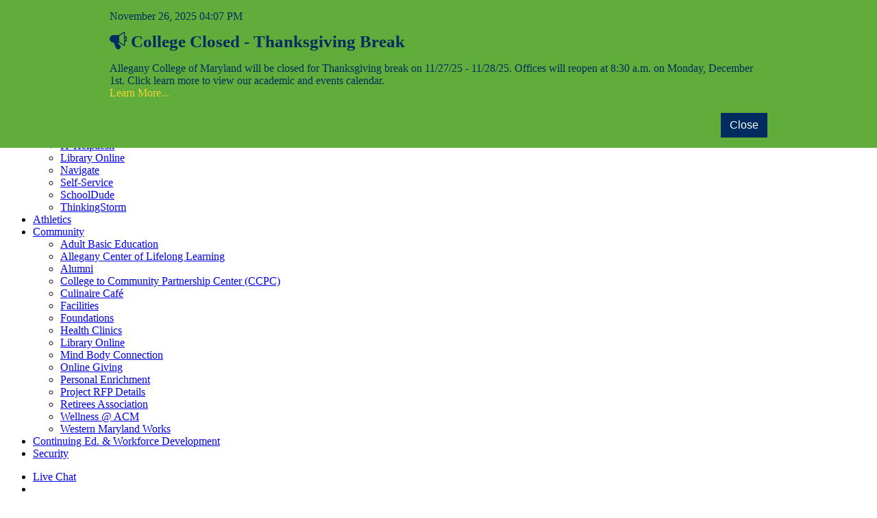

--- FILE ---
content_type: text/html; charset=UTF-8
request_url: https://www.allegany.edu/student-clubs/
body_size: 20765
content:
<!DOCTYPE HTML><html lang="en">
   <head><!-- OU Search Ignore Start Here -->
<!-- this is the headcode include -->

<meta charset="utf-8"/>
<meta http-equiv="X-UA-Compatible" content="IE=edge"/>
<meta name="viewport" content="width=device-width, initial-scale=1"/>

<!-- Favicons -->
<link rel="icon" href="/_resources/images/favicon.ico">
<link rel="apple-touch-icon-precomposed" sizes="180x180" href="/_resources/images/apple-touch-icon.png" />
<link rel="apple-touch-icon-precomposed" sizes="57x57" href="/_resources/images/apple-touch-icon-57x57.png" />
<link rel="apple-touch-icon-precomposed" sizes="114x114" href="/_resources/images/apple-touch-icon-114x114.png" />
<link rel="apple-touch-icon-precomposed" sizes="72x72" href="/_resources/images/apple-touch-icon-72x72.png" />
<link rel="apple-touch-icon-precomposed" sizes="144x144" href="/_resources/images/apple-touch-icon-144x144.png" />
<link rel="apple-touch-icon-precomposed" sizes="60x60" href="/_resources/images/apple-touch-icon-60x60.png" />
<link rel="apple-touch-icon-precomposed" sizes="120x120" href="/_resources/images/apple-touch-icon-120x120.png" />
<link rel="apple-touch-icon-precomposed" sizes="76x76" href="/_resources/images/apple-touch-icon-76x76.png" />
<link rel="apple-touch-icon-precomposed" sizes="152x152" href="/_resources/images/apple-touch-icon-152x152.png" />
<link rel="icon" type="image/png" href="/_resources/images/favicon-196x196.png" sizes="196x196" />
<link rel="icon" type="image/png" href="/_resources/images/favicon-96x96.png" sizes="96x96" />
<link rel="icon" type="image/png" href="/_resources/images/favicon-32x32.png" sizes="32x32" />
<link rel="icon" type="image/png" href="/_resources/images/favicon-16x16.png" sizes="16x16" />
<link rel="icon" type="image/png" href="/_resources/images/favicon-128.png" sizes="128x128" />
<meta name="application-name" content="Allegany College of Maryland"/>
<meta name="msapplication-TileColor" content="#FFFFFF" />
<meta name="msapplication-TileImage" content="/_resources/images/mstile-144x144.png" />
<meta name="msapplication-square70x70logo" content="/_resources/images/mstile-70x70.png" />
<meta name="msapplication-square150x150logo" content="/_resources/images/mstile-150x150.png" />
<meta name="msapplication-square310x310logo" content="/_resources/images/mstile-310x310.png" />

<!-- Social Media Meta tags variables -->
<!-- to be here from: https://github.com/omniupdate/example-code-social-meta -->

<!-- Begin Font Awesome 5 -->
<script> FontAwesomeConfig = { searchPseudoElements: true }; </script>
<!-- DO NOT uncomment. This is included further down. See common.xsl for additional info. 
	<script defer="defer" src="//pro.fontawesome.com/releases/v5.3.1/js/all.js" integrity="sha384-eAVkiER0fL/ySiqS7dXu8TLpoR8d9KRzIYtG0Tz7pi24qgQIIupp0fn2XA1H90fP" crossorigin="anonymous"></script>
-->
<!-- End Font Awesome 5 -->

<!-- CSS Stylesheets -->
<link href="/_resources/css/bootstrap.min.css?v=07.02.2024" rel="stylesheet" id="bootstrap-css" media="all"/>
<link href="/_resources/css/flickity.css?v=07.02.2024" rel="stylesheet" media="screen"/>
<link href="/_resources/css/acm-global-styles.css?v=10.06.2025" rel="stylesheet" media="all"/>
<link href="/_resources/css/featherlight.min.css?v=07.02.2024" rel="stylesheet" media="all"/>
<link href="/_resources/css/slick.css?v=07.02.2024" rel="stylesheet"/>
<link href="/_resources/css/slick-theme.css?v=07.02.2024" rel="stylesheet"/>


<!-- Begin Tracking Scripts --> 

<!-- Google Tag Manager -->
<script>(function(w,d,s,l,i){w[l]=w[l]||[];w[l].push({'gtm.start':
													  new Date().getTime(),event:'gtm.js'});var f=d.getElementsByTagName(s)[0],
	j=d.createElement(s),dl=l!='dataLayer'?'&l='+l:'';j.async=true;j.src=
		'//www.googletagmanager.com/gtm.js?id='+i+dl;f.parentNode.insertBefore(j,f);
							})(window,document,'script','dataLayer','GTM-PSQZ5M');
</script>
<!-- End Google Tag Manager -->

<!-- Google tag (gtag.js) -->
<script async src="https://www.googletagmanager.com/gtag/js?id=G-L0DEGV801G"></script>
<script>
  window.dataLayer = window.dataLayer || [];
  function gtag(){dataLayer.push(arguments);}
  gtag('js', new Date());

  gtag('config', 'G-L0DEGV801G');
</script>
<!-- End Google Tag 4 -->

<!-- Piwik Tracking -->
	<script>
	  var _paq = _paq || [];
	  /* tracker methods like "setCustomDimension" should be called before "trackPageView" */
	  _paq.push(['trackPageView']);
	  _paq.push(['enableLinkTracking']);
	  (function() {
		var u="//piwik.allegany.edu/piwik/";
		_paq.push(['setTrackerUrl', u+'piwik.php']);
		_paq.push(['setSiteId', '1']);
		var d=document, g=d.createElement('script'), s=d.getElementsByTagName('script')[0];
		g.type='text/javascript'; g.async=true; g.defer=true; g.src=u+'piwik.js'; s.parentNode.insertBefore(g,s);
	  })();
	</script>
<!-- End Piwik Tracking -->

<!-- Tracking Code - Allied Health Marketing Campaign Code -->
<script src="https://cdn.rlets.com/capture_configs/fb2/772/055/6094d6890e334d570adf9ed.js" async="async"></script>
<!-- Tracking Code - Allied Health Marketing Campaign Code -->

<!-- End Tracking Scripts -->


<!-- Begin Browser Check --> 
<script> 
	var $buoop = {required:{e:-7,f:-5,o:-5,s:-5,c:-5},insecure:true,mobile:false,style:"corner",api:2018.09 }; 
	function $buo_f(){ 
		var e = document.createElement("script"); 
		e.src = "//browser-update.org/update.min.js"; 
		document.body.appendChild(e);
	};
	try {document.addEventListener("DOMContentLoaded", $buo_f,false)}
	catch(e){window.attachEvent("onload", $buo_f)}
</script>
<!-- End Browser Check --> <!-- OU Search Ignore End Here --><link href="https://www.allegany.edu/ou-alerts/alerts-config.alerts.css?v=2.1-20240423134452" rel="stylesheet"><script defer src="/_resources/fontawesome5/js/all.js"></script><link href="/_resources/css/acm-styles-edit.css" rel="stylesheet" media="all">
      <link rel="stylesheet" href="/_resources/css/oustyles.css">
      <title>Student Clubs | Allegany College of Maryland</title>
      <meta name="Description" content="Looking for a way to make connections with fellow Trojans? Join the club! ACM has multiple academic and non-academic organizations to choose from. ">
      <meta name="Keywords" content="student life, student clubs, join a club, what is there to do at acm, get involved at acm, student organizations, student activity fee, activity fee, office of student life, student government, non-academic clubs, academic clubs, honor society ">
      <style>
				[v-cloak] {
					display: none;
				}
				/* add style for clipboard copying */
				[id^="ouparsing-result-listing-"] {
					position:absolute;
					left:-10000px;
					top:auto;
					width:1px;
					height:1px;
					overflow:hidden;
				}
			</style><script>
				var oucParsing;
			</script><script>
					var page_url="https://www.allegany.edu/student-clubs/index.html";
				</script></head>
   <body><!-- OU Search Ignore Start Here --><div class="container-fluid acm-mobile-header d-lg-none d-xl-none">
   <div class="row">
      <div class="col-lg-1 pt-2">
         <div class="engage-header d-inline"><a href="https://www.allegany.edu">Engage Your Future</a></div>
         <div class="float-right d-inline"><span id="acm-burger-menu" onClick="openNav()"><span class="fal fa-bars"></span></span></div>
      </div>
   </div>
</div><div class="top-menu d-none d-lg-block">
   <div id="header-top-gradient"></div>
   <div class="header-container">
      <div class="container">
         <div class="navbar-header">
            <ul class="nav navbar-left">
               <li><a href="/students/index.html">Students</a></li>
               <li class="dropdown-large"><a href="javascript:void(0);" class="dropdown-toggle" data-toggle="dropdown">MyACM <span class="caret"></span></a><div class="dropdown-menu dropdown-acm-menu">
                     <div class="container">
                        <div class="row">
                           <div class="col-sm-12">
                              <ul>
                                 <li><a href="https://allegany.academicworks.com">Academic Works</a></li>
                                 <li><a href="https://allegany.brightspace.com">Brightspace</a></li>
                                 <li><a href="https://campus-store.allegany.edu/">Campus Store</a></li>
                                 <li><a href="https://allegany.emsicc.com">Career Coach</a></li>
                                 <li><a href="https://outlook.office.com/mail">E-mail</a></li>
                                 <li><a href="https://empallegany.sharepoint.com/sites/port">Employee Portal</a></li>
                                 <li><a href="/esafe/index.html">eSafe</a></li>
                                 <li><a href="/it-helpdesk/index.html">IT Helpdesk</a></li>
                                 <li><a href="https://library.allegany.edu/polaris/">Library Online</a></li>
                                 <li><a title="Navigate" href="/navigate-student/navigate-options.html" target="_blank" rel="noopener">Navigate</a></li>
                                 <li><a href="/self-service/">Self-Service</a></li>
                                 <li><a href="https://login.myschoolbuilding.com/msb?acctNum=1182089216&amp;productID=MD">SchoolDude</a></li>
                                 <li><a href="https://www.thinkingstorm.com/acm/" target="_blank" rel="noopener">ThinkingStorm</a></li>
                              </ul>
                           </div>
                        </div>
                     </div>
                  </div>
               </li>
               <li><a href="https://acmtrojans.com/">Athletics</a></li>
               <li class="dropdown-large"><a href="javascript:void(0);" class="dropdown-toggle" data-toggle="dropdown">Community <span class="caret"></span></a><div class="dropdown-menu dropdown-acm-menu">
                     <div class="container">
                        <div class="row">
                           <div class="col-sm-12">
                              <ul>
                                 <li><a href="/ce/abe-ged/index.html">Adult Basic Education</a></li>
                                 <li><a href="/ce/lifelong-learning/index.html">Allegany Center of Lifelong Learning</a></li>
                                 <li><a href="/alumni/index.html">Alumni</a></li>
                                 <li><a href="/college-to-community-partnership-center/index.html">College to Community Partnership Center (CCPC)</a></li>
                                 <li><a title="Culinaire Cafe" href="/culinaire-cafe/index.html">Culinaire Café</a></li>
                                 <li><a href="/facilities/index.html">Facilities</a></li>
                                 <li><a href="/foundations/index.html">Foundations</a></li>
                                 <li><a href="/health-clinics/index.html">Health Clinics</a></li>
                                 <li><a href="https://library.allegany.edu/polaris/">Library Online</a></li>
                                 <li><a href="/mind-body-connection/index.html">Mind Body Connection</a></li>
                                 <li><a href="https://www.givecampus.com/campaigns/46162/donations/new">Online Giving</a></li>
                                 <li><a href="/ce/personal-enrichment/index.html">Personal Enrichment</a></li>
                                 <li><a href="/rfp/index.html">Project RFP Details</a></li>
                                 <li><a href="/retirees-association/index.html">Retirees Association</a></li>
                                 <li><a href="/wellbeing/index.html">Wellness @ ACM</a></li>
                                 <li><a title="Western Maryland Works" href="/western-maryland-works/index.html">Western Maryland Works</a></li>
                              </ul>
                           </div>
                        </div>
                     </div>
                  </div>
               </li>
               <li><a href="/ce/index.html">Continuing Ed. &amp; Workforce Development</a></li>
               <li><a href="/campus-safety-special-police/index.html">Security</a></li>
            </ul>
         </div>
         <ul class="nav navbar-right">
            <li><a href="#" onclick="return lh_inst.lh_openchatWindow()" class="acm-chat-link" aria-label="Live Chat" title="Live Chat">Live Chat</a></li>
            <li class="topnav-search"><a href="javascript:void(0);" id="acmSearch" title="ACM Site Search" data-toggle="modal" data-target="#acmSearchModal">
                  <div id="topnav-search-button"></div></a></li>
         </ul>
      </div>
   </div>
   <div class="clearfix"></div>
   <header>
      <div id="header-menu-bottom-gradient"></div>
      <div class="container">
         <div id="logo"><a href="/" title="Allegany College of Maryland">
               <div id="acmlogolink"></div></a></div>
         <ul id="mainnav" class="mainnav float-left flexbox">
            <li class="dropdown-large"><a href="javascript:void(0);" data-toggle="dropdown"><img src="/_resources/images/navlinks/About-ACM-2024_smaller.png" alt="About ACM main navigation text link"></a><div class="dropdown-menu dropdown-menu-large row">
                  <div class="acmmega-menu">
                     <div class="container">
                        <div class="row">
                           <div class="col-md-4">
                              <ul class="nav flex-column">
                                 <li class="nav-item"><a class="nav-link" href="/acm-at-a-glance/index.html">ACM @ A GLANCE</a></li>
                                 <li class="nav-item"><a class="nav-link" href="/history-vision/index.html">HISTORY &amp; VISION</a></li>
                                 <li class="nav-item"><a class="nav-link" href="/hours-of-operation/index.html">HOURS OF OPERATION</a></li>
                                 <li class="nav-item"><a class="nav-link">LEADERSHIP</a><ul>
                                       <li class="subnav-item"><a class="subnav-link" href="/board-approved-policy-manual/index.html">Board Approved Policy Manual</a></li>
                                       <li class="subnav-item"><a class="subnav-link" href="/presidents-office/board-of-trustees.html">Board of Trustees</a></li>
                                       <li class="subnav-item"><a class="subnav-link" href="/presidents-office/index.html">President</a></li>
                                    </ul>
                                 </li>
                                 <li class="nav-item"><a class="nav-link" href="/visit-us/index.html">LOCATIONS</a></li>
                                 <li class="nav-item"><a class="nav-link" href="/student-housing/index.html">STUDENT HOUSING</a></li>
                              </ul>
                           </div>
                           <div class="col-md-4">
                              <ul class="nav flex-column">
                                 <li class="nav-item"><a class="nav-link" href="/college-directory/index.html">COLLEGE DIRECTORY</a></li>
                                 <li class="nav-item"><a class="nav-link" href="https://www.schooljobs.com/careers/allegany" target="_blank" rel="noopener">JOB OPPORTUNITIES</a></li>
                                 <li class="nav-item"><a class="nav-link" href="/news/index.html">NEWS</a></li>
                                 <li class="nav-item"><a class="nav-link">OFFICES</a><ul>
                                       <li class="subnav-item"><a class="subnav-link" href="/business-office/index.html">Business Office</a></li>
                                       <li class="subnav-item"><a class="subnav-link" href="/campus-safety-special-police/index.html">Campus Security</a></li>
                                       <li class="subnav-item"><a class="subnav-link" href="/elearning/index.html">eLearning &amp; Ed Tech Services</a></li>
                                       <li class="subnav-item"><a class="subnav-link" href="/human-resources/index.html">Human Resources</a></li>
                                       <li class="subnav-item"><a class="subnav-link" href="/instructional-affairs/index.html">Instructional and Student Affairs</a></li>
                                       <li class="subnav-item"><a class="subnav-link" title="Public Relations and Marketing" href="/public-relations-and-marketing/index.html">PR &amp; Marketing</a></li>
                                       <li class="subnav-item"><a class="subnav-link" href="/student-and-legal-affairs/index.html">Student and Legal Affairs</a></li>
                                    </ul>
                                 </li>
                              </ul>
                           </div>
                           <div class="col-md-4">
                              <div class="announcementbox">
                                 <div class="row">
                                    <div class="col-md-2">
                                       <div class="announcementarrow"><img src="/_resources/images/acm-arrow-green.png" alt="Announcement Arrow" width="40" height="40" class="acm-megamenu-arrow"></div>
                                    </div>
                                    <div class="col-md-10">
                                       <div class="announcementtitle"><a title="Virtual Tour of Cumberland Campus" href="/open-houses/index.html" target="_blank" rel="noopener">Discover ACM! Attend an Open House or Enrollment Event </a></div>
                                    </div>
                                 </div>
                                 <div class="row">
                                    <div class="col-md-2">
                                       <div class="announcementarrow"><img src="/_resources/images/acm-arrow-green.png" alt="Announcement Arrow" width="40" height="40" class="acm-megamenu-arrow"></div>
                                    </div>
                                    <div class="col-md-10">
                                       <div class="announcementtitle"><a title="ACM Campus Store" href="https://allegany.ecampus.com/" target="_blank" rel="noopener">Shop for ACM apparel &amp; more to show #TrojanPride </a></div>
                                    </div>
                                 </div>
                                 <div class="row">
                                    <div class="col-md-2">
                                       <div class="announcementarrow"><img src="/_resources/images/acm-arrow-green.png" alt="Announcement Arrow" width="40" height="40" class="acm-megamenu-arrow"></div>
                                    </div>
                                    <div class="col-md-10">
                                       <div class="announcementtitle"><a title="Campus Saftey and Special Police" href="/campus-safety-special-police/index.html">Learn how ACM is protecting your safety on campus</a></div>
                                    </div>
                                 </div>
                              </div>
                           </div>
                        </div>
                     </div>
                  </div>
               </div>
            </li>
            <li class="dropdown-large"><a href="javascript:void(0);" data-toggle="dropdown"><img src="/_resources/images/navlinks/Program-Courses-2024_smaller.png" alt="Program Courses main navigation text link"></a><div class="dropdown-menu dropdown-menu-large row">
                  <div class="acmmega-menu">
                     <div class="container">
                        <div class="row">
                           <div class="col-md-4">
                              <ul class="nav flex-column">
                                 <li class="nav-item"><a class="nav-link" href="/guided-pathways/index.html">GUIDED PATHWAYS - Find Your Path</a></li>
                                 <li class="nav-item"><a class="nav-link" href="/majors/index.html">ALL MAJORS &amp; PROGRAMS</a></li>
                                 <li class="nav-item"><a class="nav-link" href="/career-and-technical-education/index.html">CAREER AND TECHNICAL EDUCATION PROGRAMS</a></li>
                                 <li class="nav-item"><a class="nav-link" href="/early-college/index.html" target="_blank" rel="noopener">EARLY COLLEGE</a></li>
                                 <li class="nav-item"><a class="nav-link" href="/transfer-programs/index.html">TRANSFER PROGRAMS</a></li>
                                 <li class="nav-item"><a class="nav-link" href="/advising-center/index.html">NOT SURE? WE CAN HELP - Contact an Advising Specialist</a></li>
                              </ul>
                           </div>
                           <div class="col-md-4">
                              <ul class="nav flex-column">
                                 <li class="nav-item"><a class="nav-link" href="/ce/abe-ged/index.html">ADULT EDUCATION AND LITERARY SERVICES</a></li>
                                 <li class="nav-item"><a class="nav-link" href="/ce/index.html">CE &amp; WORKFORCE DEVELOPMENT</a><ul>
                                       <li class="subnav-item"><a class="subnav-link" href="/ce/lifelong-learning/index.html">Allegany Center of Lifelong Learning</a></li>
                                       <li class="subnav-item"><a class="subnav-link" href="/ce/health-human-services/index.html">Health &amp; Human Services</a></li>
                                       <li class="subnav-item"><a class="subnav-link" href="/western-maryland-works/makerspace.html">Makerspace</a></li>
                                       <li class="subnav-item"><a class="subnav-link" href="/ce/pa-workforce-development/index.html">PA Workforce Development</a></li>
                                       <li class="subnav-item"><a class="subnav-link" href="/ce/personal-enrichment/index.html">Personal Enrichment</a></li>
                                       <li class="subnav-item"><a class="subnav-link" title="Western Maryland Works" href="/western-maryland-works/index.html">Western Maryland Works</a></li>
                                    </ul>
                                 </li>
                                 <li class="nav-item"><a class="nav-link" href="/college-catalog/index.html">CATALOGS</a><ul>
                                       <li class="subnav-item"><a class="subnav-link" href="https://catalog.allegany.edu/index.html">Credit Catalog</a></li>
                                       <li class="subnav-item"><a class="subnav-link" href="/college-catalog/ce-catalog.html">Search CE &amp; Workforce Courses</a></li>
                                       <li class="subnav-item"><a class="subnav-link" href="https://allegany-ss.colleague.elluciancloud.com/Student/Courses">Search Credit Courses</a></li>
                                    </ul>
                                 </li>
                              </ul>
                           </div>
                           <div class="col-md-4">
                              <div class="announcementbox">
                                 <div class="row">
                                    <div class="col-md-2">
                                       <div class="announcementarrow"><img src="/_resources/images/acm-arrow-green.png" alt="Announcement Arrow" width="40" height="40" class="acm-megamenu-arrow"></div>
                                    </div>
                                    <div class="col-md-10">
                                       <div class="announcementtitle"><a title="Advising Center" href="/advising-center/index.html">Meet with an Advising Specialist to gain direction</a></div>
                                    </div>
                                 </div>
                                 <div class="row">
                                    <div class="col-md-2">
                                       <div class="announcementarrow"><img src="/_resources/images/acm-arrow-green.png" alt="Announcement Arrow" width="40" height="40" class="acm-megamenu-arrow"></div>
                                    </div>
                                    <div class="col-md-10">
                                       <div class="announcementtitle"><a title="Study Labs" href="/study-labs/index.html">Find a tutor or learning specialist for extra help</a></div>
                                    </div>
                                 </div>
                                 <div class="row">
                                    <div class="col-md-2">
                                       <div class="announcementarrow"><img src="/_resources/images/acm-arrow-green.png" alt="Announcement Arrow" width="40" height="40" class="acm-megamenu-arrow"></div>
                                    </div>
                                    <div class="col-md-10">
                                       <div class="announcementtitle"><a title="CEWD Catalog" href="/college-catalog/ce-catalog.html">View our Winter/Spring 2025 Continuing Education &amp; Workforce Development Offerings</a></div>
                                    </div>
                                 </div>
                              </div>
                           </div>
                        </div>
                     </div>
                  </div>
               </div>
            </li>
            <li class="dropdown-large"><a href="javascript:void(0);" data-toggle="dropdown"><img src="/_resources/images/navlinks/Admissions-Aid-2025_smaller.png" alt="Admissions main navigation text link" width="107" height="38"></a><div class="dropdown-menu dropdown-menu-large row">
                  <div class="acmmega-menu">
                     <div class="container">
                        <div class="row">
                           <div class="col-md-4">
                              <ul class="nav flex-column">
                                 <li class="nav-item"><a class="nav-link">ENROLLMENT SERVICES</a><ul>
                                       <li class="subnav-item"><a class="subnav-link" title="Apply to ACM" href="https://services.allegany.edu/admissions/application">Apply to ACM</a></li>
                                       <li class="subnav-item"><a class="subnav-link" title="Admissions" href="/admissions/index.html">Admissions</a></li>
                                       <li class="subnav-item"><a class="subnav-link" title="Advising Center" href="/advising-center/index.html">Advising Center</a></li>
                                       <li class="subnav-item"><a class="subnav-link" href="/student-orientation/index.html">Orientation</a></li>
                                       <li class="subnav-item"><a class="subnav-link" href="/placement-test/index.html">Placement Test</a></li>
                                       <li class="subnav-item"><a class="subnav-link" href="/registration/index.html">Registration</a></li>
                                    </ul>
                                 </li>
                                 <li class="nav-item"><a class="nav-link" href="/student-housing/index.html">ON-CAMPUS HOUSING</a></li>
                                 <li class="nav-item"><a class="nav-link">TRANSCRIPTS</a><ul>
                                       <li class="subnav-item"><a class="subnav-link" href="/transcripts/index.html#sendtranscript">Send a transcript to ACM</a></li>
                                       <li class="subnav-item"><a class="subnav-link" href="/transcripts/index.html#gettranscript">Get your ACM transcript</a></li>
                                    </ul>
                                 </li>
                              </ul>
                           </div>
                           <div class="col-md-4">
                              <ul class="nav flex-column">
                                 <li class="nav-item"><a class="nav-link">PAYING FOR COLLEGE</a><ul>
                                       <li class="subnav-item"><a class="subnav-link" href="https://campus-store.allegany.edu/">Books</a></li>
                                       <li class="subnav-item"><a class="subnav-link" href="/financial-aid/index.html">Financial Aid</a></li>
                                       <li class="subnav-item"><a class="subnav-link" href="/payment-plans/index.html">Payment Plans</a></li>
                                       <li class="subnav-item"><a class="subnav-link" href="/scholarships/index.html">Scholarships</a></li>
                                       <li class="subnav-item"><a class="subnav-link" href="/tuition-and-fees/index.html">Tuition &amp; Fees</a></li>
                                    </ul>
                                 </li>
                                 <li class="nav-item"><a class="nav-link" title="Student Services" href="/student-services/">STUDENT SERVICES</a><ul>
                                       <li class="subnav-item"><a class="subnav-link" title="Academic Access &amp; Disability Resources" href="/academic-access-and-disability-resources/index.html">Academic Access &amp; Disability Resources</a></li>
                                       <li class="subnav-item"><a class="subnav-link" title="Pathways for Success TRiO" href="/pathways-for-success/index.html">Pathway for Success (TRiO)</a></li>
                                    </ul>
                                 </li>
                                 <li class="nav-item"><a class="nav-link" title="LEARNING COMMONS" href="/learning-commons/index.html">LEARNING COMMONS </a><ul>
                                       <li class="subnav-item"><a class="subnav-link" title="Library" href="/library/index.html">Library </a></li>
                                       <li class="subnav-item"><a class="subnav-link" title="Testing" href="/testing/index.html">Testing</a></li>
                                       <li class="subnav-item"><a class="subnav-link" title="Tutoring/Study Labs" href="/tutoring/index.html">Tutoring/Study Labs</a></li>
                                    </ul>
                                 </li>
                              </ul>
                           </div>
                           <div class="col-md-4">
                              <div class="announcementbox">
                                 <div class="row">
                                    <div class="col-md-2">
                                       <div class="announcementarrow"><img src="/_resources/images/acm-arrow-green.png" alt="Announcement Arrow" width="40" height="40" class="acm-megamenu-arrow"></div>
                                    </div>
                                    <div class="col-md-10">
                                       <div class="announcementtitle"><a title="Holistic Mental Health Network" href="/students/holistic-mental-health.html">Holistic Mental Health Network</a></div>
                                    </div>
                                 </div>
                                 <div class="row">
                                    <div class="col-md-2">
                                       <div class="announcementarrow"><img src="/_resources/images/acm-arrow-green.png" alt="Announcement Arrow" width="40" height="40" class="acm-megamenu-arrow"></div>
                                    </div>
                                    <div class="col-md-10">
                                       <div class="announcementtitle"><a title="Meet a Recruiter" href="/meet-a-recruiter/index.html">Ask a Recruiter! Text or schedule an in-person visit</a></div>
                                    </div>
                                 </div>
                                 <div class="row">
                                    <div class="col-md-2">
                                       <div class="announcementarrow"><img src="/_resources/images/acm-arrow-green.png" alt="Announcement Arrow" width="40" height="40" class="acm-megamenu-arrow"></div>
                                    </div>
                                    <div class="col-md-10">
                                       <div class="announcementtitle"><a href="/vote/index.html" target="_blank" rel="noopener">Your Vote Matters! Register to Vote Here</a></div>
                                    </div>
                                 </div>
                              </div>
                           </div>
                        </div>
                     </div>
                  </div>
               </div>
            </li>
            <li id="futurestudents"><a class="lastnav" href="https://www.allegany.edu/future-students-or-parents-families/"><img alt="Future Students main navigation text link" src="/_resources/images/navlinks/Future-Students-2024_smaller.png"></a></li>
         </ul>
      </div>
   </header>
   <div class="scroll-progress-container">
      <div class="scroll-progress"></div>
   </div>
</div><div class="header-spacer"></div><!-- OU Search Ignore End Here -->
      <div class="acm-graybar-breadcrumb"></div>
      <div class="container">
         <div class="row no-gutters">
            <div class="col-lg-8 order-2 order-lg-1">
               <div id="subpage-engage-bar">
                  <nav aria-label="breadcrumb">
                     <ol class="breadcrumb">
                        <li class="breadcrumb-item"><a href="https://www.allegany.edu/">Home</a></li>
                        <li class="breadcrumb-item active" aria-current="page">Student Clubs</li>
                     </ol>
                  </nav>
                  <h1>Student Clubs</h1>
               </div>
            </div>
            <div class="col-lg-4 order-1 order-lg-2">
               <div class="subpage-type-wrap">
                  <div id="subpage-search-bar"><!-- OU Search Ignore Start Here --><form name="subpage-search" id="subpage-search" action="/search/index.html">
  <label for="acmtype2" class="visuallyhidden">Search: </label>
  <input type="text" class="field" id="acmtype2" name="q" placeholder="Search allegany.edu" aria-label="Search"/>
  <input type="hidden" name="uq" value="https://www.allegany.edu/*"/>
  <button type="submit" class="button">
    <img src="/_resources/images/acm-search-icon.png" alt="Search ACM"/>
  </button>
</form><!-- OU Search Ignore End Here --></div>
               </div>
            </div>
         </div>
      </div>
      <div class="container">
         <div class="row">
            <div class="col-12 acm-body-content">
               <p>The Student Government Association (SGA) functions as the governing organization of
                  the student body. It serves as a means of participation in College governance with
                  the faculty, staff, and administration, and acts for the students.</p>
               
               <p>In addition to serving as liaison between the College administration and the student
                  body, SGA allocates student activity funds, coordinates campus social activities,
                  and approves new campus student organizations.&nbsp; The student activity program is developed
                  according to student interest and available resources.</p>
               
               <p>The Student Government Association meets weekly in the Unity Center, College Center
                  Building Room 150, and all students are welcome to attend.</p>
               
               <p>Below is a list of current Student Clubs/Organizations. Contact the advisor listed
                  for more information regarding meeting times, etc.</p>
               
               <div class="h2 greenboldtitle"><span style="font-size: 16pt;">Non-Academic Clubs (Open to All Students)</span></div>
               
               <div class="ce-linksmain">
                  <div class="panel panel-CEacmmenu">
                     <div class="panel-heading clickable">
                        <p class="h3 panel-title-CE">Student Government Association (SGA)</p><span class="float-right shadowboxgray"><span class="far fa-plus-square"></span></span></div>
                     <div class="panel-body">
                        
                        <p>Advisor: Erin Yokum - <a href="mailto:eyokum@allegany.edu">eyokum@allegany.edu </a>- 301-784-5205</p>
                        </div>
                  </div>
                  <div class="panel panel-CEacmmenu">
                     <div class="panel-heading clickable">
                        <p class="h3 panel-title-CE">Advocates 4 Christ</p><span class="float-right shadowboxgray"><span class="far fa-plus-square"></span></span></div>
                     <div class="panel-body">
                        
                        <p>Advisor: Levi Feaster - <a href="mailto:lfeaster@allegany.edu">lfeaster@allegany.edu </a>- 301-784-5329</p>
                        </div>
                  </div>
                  <div class="panel panel-CEacmmenu">
                     <div class="panel-heading clickable">
                        <p class="h3 panel-title-CE">Alpha Sigma Lambda, Kappa Theta Chapter</p><span class="float-right shadowboxgray"><span class="far fa-plus-square"></span></span></div>
                     <div class="panel-body">
                        
                        <p>Advisor: Melody Gaschler - <a href="mailto:mgaschler@allegany.edu">mgaschler@allegany.edu</a> - 301-784-5697</p>
                        </div>
                  </div>
                  <div class="panel panel-CEacmmenu">
                     <div class="panel-heading clickable">
                        <p class="h3 panel-title-CE">Choir</p><span class="float-right shadowboxgray"><span class="far fa-plus-square"></span></span></div>
                     <div class="panel-body">
                        
                        <p>Advisor: Melody Gaschler - <a href="mailto:mgaschler@allegany.edu">mgaschler@allegany.edu</a> - 301-784-5697</p>
                        </div>
                  </div>
                  <div class="panel panel-CEacmmenu">
                     <div class="panel-heading clickable">
                        <p class="h3 panel-title-CE">Culture Club</p><span class="float-right shadowboxgray"><span class="far fa-plus-square"></span></span></div>
                     <div class="panel-body">
                        
                        <p>Advisor: Mihaela Wood - <a href="mailto:mwood1594@allegany.edu">mwood1594@allegany.edu</a> - 301-784-5301</p>
                        </div>
                  </div>
                  <div class="panel panel-CEacmmenu">
                     <div class="panel-heading clickable">
                        <p class="h3 panel-title-CE">Cyber Security Club</p><span class="float-right shadowboxgray"><span class="far fa-plus-square"></span></span></div>
                     <div class="panel-body">
                        
                        <p>Advisor: Dick Soderman - <a href="mailto:rsoderman@allegany.edu?subject=Cyber%20Security%20Club">rsoderman@allegany.edu</a> - 301-784-5330</p>
                        </div>
                  </div>
                  <div class="panel panel-CEacmmenu">
                     <div class="panel-heading clickable">
                        <p class="h3 panel-title-CE">Fellowship of Christian Athletes (FCA)</p><span class="float-right shadowboxgray"><span class="far fa-plus-square"></span></span></div>
                     <div class="panel-body">
                        
                        <p>Advisor: Justin Warnick - <a href="mailto:jwarnick3@allegany.edu">jwarnick3@allegany.edu</a> - 301-784-5201</p>
                        </div>
                  </div>
                  <div class="panel panel-CEacmmenu">
                     <div class="panel-heading clickable">
                        <p class="h3 panel-title-CE">Honors&nbsp;</p><span class="float-right shadowboxgray"><span class="far fa-plus-square"></span></span></div>
                     <div class="panel-body">
                        
                        <p><span style="color: #000000;">Advisor: Melody Gaschle</span>r - <a style="background-color: #ffffff;" href="mailto:mgaschler@allegany.edu">mgaschler@allegany.edu</a> - 301-784-5697</p>
                        </div>
                  </div>
                  <div class="panel panel-CEacmmenu">
                     <div class="panel-heading clickable">
                        <p class="h3 panel-title-CE">Peace Club</p><span class="float-right shadowboxgray"><span class="far fa-plus-square"></span></span></div>
                     <div class="panel-body">
                        
                        <p>Advisors: Diane McMahon - <a href="mailto:dmcmahon@allegany.edu">dmcmahon@allegany.edu </a>- 301-784-5306<br><span style="color: #000000;">Dr. Stephen Gibson - <a href="mailto:sgibson@allegany.edu">sgibson@allegany.edu</a> - 301-784-5208<br></span></p>
                        </div>
                  </div>
                  <div class="panel panel-CEacmmenu">
                     <div class="panel-heading clickable">
                        <p class="h3 panel-title-CE">Phi Beta Lambda (Future Business Leaders of America)</p><span class="float-right shadowboxgray"><span class="far fa-plus-square"></span></span></div>
                     <div class="panel-body">
                        
                        <p>Advisor: Josh Leibfreid - <a href="mailto:jleibfreid@allegany.edu">jleibfreid@allegany.edu</a> - 301-784-5125</p>
                        </div>
                  </div>
                  <div class="panel panel-CEacmmenu">
                     <div class="panel-heading clickable">
                        <p class="h3 panel-title-CE">Phi Theta Kappa, Omicron Pi Chapter (Community College Honor Society)</p><span class="float-right shadowboxgray"><span class="far fa-plus-square"></span></span></div>
                     <div class="panel-body">
                        
                        <p>Advisor: Melody Gaschler - <a href="mailto:mgaschler@allegany.edu">mgaschler@allegany.edu</a> - 301-784-5697<br>Erin Yokum - <a href="mailto:eyokum@allegany.edu">eyokum@allegany.edu</a> - 301-784-5205</p>
                        </div>
                  </div>
                  <div class="panel panel-CEacmmenu">
                     <div class="panel-heading clickable">
                        <p class="h3 panel-title-CE">Philosophy &amp; Ethics Club</p><span class="float-right shadowboxgray"><span class="far fa-plus-square"></span></span></div>
                     <div class="panel-body">
                        
                        <p>Advisor: Jason Brady - <a href="mailto:jbrady@allegany.edu">jbrady@allegany.edu</a> - 301-784-5302</p>
                        </div>
                  </div>
                  <div class="panel panel-CEacmmenu">
                     <div class="panel-heading clickable">
                        <p class="h3 panel-title-CE">
                           Pride Club (LGBTQ+/Ally)
                           </p><span class="float-right shadowboxgray"><span class="far fa-plus-square"></span></span></div>
                     <div class="panel-body">
                        
                        <p>Advisor: Brian Richmond - <a href="mailto:brichmond@allegany.edu">brichmond@allegany.edu - 301-784-5392</a></p>
                        </div>
                  </div>
                  <div class="panel panel-CEacmmenu">
                     <div class="panel-heading clickable">
                        <p class="h3 panel-title-CE">Psychology Club</p><span class="float-right shadowboxgray"><span class="far fa-plus-square"></span></span></div>
                     <div class="panel-body">
                        
                        <p>Advisor: Patsy McKenzie&nbsp; - <a href="mailto:pmckenzie@allegany.edu">pmckenzie@allegany.edu</a> - 301-784-5114</p>
                        </div>
                  </div>
                  <div class="panel panel-CEacmmenu">
                     <div class="panel-heading clickable">
                        <p class="h3 panel-title-CE">Science Club</p><span class="float-right shadowboxgray"><span class="far fa-plus-square"></span></span></div>
                     <div class="panel-body">
                        
                        <p>Advisor: TBD, contact the Director of Student Life - <a href="mailto:eyokum@allegany.edu">eyokum@allegany.edu</a></p>
                        </div>
                  </div>
                  <div class="panel panel-CEacmmenu">
                     <div class="panel-heading clickable">
                        <p class="h3 panel-title-CE">Theatre Club</p><span class="float-right shadowboxgray"><span class="far fa-plus-square"></span></span></div>
                     <div class="panel-body">
                        
                        <p>Advisor: Melody Gaschler - mgaschler@allegany.edu - 301-784-5697</p>
                        </div>
                  </div>
                  <div class="panel panel-CEacmmenu">
                     <div class="panel-heading clickable">
                        <p class="h3 panel-title-CE">Veteran Support Club</p><span class="float-right shadowboxgray"><span class="far fa-plus-square"></span></span></div>
                     <div class="panel-body">
                        
                        <p>Advisors: Erin Yokum - <a href="mailto:eyokum@allegany.edu">eyokum@allegany.edu </a>- 301-784-5205<br>Beth Nightengale - <a href="mailto:bnightengale@allegany.edu">bnightengale@allegany.edu</a> - 301-784-5209</p>
                        </div>
                  </div>
                  <div class="panel panel-CEacmmenu">
                     <div class="panel-heading clickable">
                        <p class="h3 panel-title-CE">Volunteer Club</p><span class="float-right shadowboxgray"><span class="far fa-plus-square"></span></span></div>
                     <div class="panel-body">
                        
                        <p>Advisor: Diane McMahon - <a href="mailto:dmcmahon@allegany.edu">dmcmahon@allegany.edu</a> - 301-784-5306</p>
                        </div>
                  </div>
               </div>
               
               <p><span>&nbsp;</span></p>
               
               <div class="h2 greenboldtitle"><span style="font-size: 16pt;">Academic Clubs (Membership Based on Program of Study)</span></div>
               
               <div class="ce-linksmain">
                  <div class="panel panel-CEacmmenu">
                     <div class="panel-heading clickable">
                        <p class="h3 panel-title-CE">C2J (Criminal Justice &amp; Criminology Club)</p><span class="float-right shadowboxgray"><span class="far fa-plus-square"></span></span></div>
                     <div class="panel-body">
                        
                        <p>Advisor: Scott Golub - <a href="mailto:sgolub@allegany.edu">sgolub@allegany.edu</a> - 301-784-5172</p>
                        </div>
                  </div>
                  <div class="panel panel-CEacmmenu">
                     <div class="panel-heading clickable">
                        <p class="h3 panel-title-CE">Forestry Club</p><span class="float-right shadowboxgray"><span class="far fa-plus-square"></span></span></div>
                     <div class="panel-body">
                        
                        <p>Advisor: Marie Perrin-Miller - <a href="mailto:mperrin@allegany.edu">mperrin@allegany.edu</a> - 301-784-5256</p>
                        </div>
                  </div>
                  <div class="panel panel-CEacmmenu">
                     <div class="panel-heading clickable">
                        <p class="h3 panel-title-CE">Human Service Club</p><span class="float-right shadowboxgray"><span class="far fa-plus-square"></span></span></div>
                     <div class="panel-body">
                        
                        <p>Advisor: Annette Clark <a href="mailto:aclark9@allegany.edu">aclark9@allegany.edu</a> - 301-784-5558</p>
                        </div>
                  </div>
                  <div class="panel panel-CEacmmenu">
                     <div class="panel-heading clickable">
                        <p class="h3 panel-title-CE">Medical Assistant Club</p><span class="float-right shadowboxgray"><span class="far fa-plus-square"></span></span></div>
                     <div class="panel-body">
                        
                        <p>Advisor: Amanda Hoover - <a href="mailto:ahoover5@allegany.edu">ahoover5@allegany.edu </a>- 301-784-5686/Lisa Humbertson <a href="mailto:-lhumbertson@allegany.edu">-lhumbertson@allegany.edu</a> - 301-784-5319</p>
                        </div>
                  </div>
                  <div class="panel panel-CEacmmenu">
                     <div class="panel-heading clickable">
                        <p class="h3 panel-title-CE">Medical Laboratory Technology/Biotechnology Club</p><span class="float-right shadowboxgray"><span class="far fa-plus-square"></span></span></div>
                     <div class="panel-body">
                        
                        <p>Advisor: Stacey Rohrbaugh - <a href="mailto:srohrbaugh@allegany.edu">srohrbaugh@allegany.edu</a> - 301-784-5547<br>Windi Wilson - <a href="mailto:wwilson@allegany.edu">wwilson@allegany.edu </a>- 301-784-5548</p>
                        </div>
                  </div>
                  <div class="panel panel-CEacmmenu">
                     <div class="panel-heading clickable">
                        <p class="h3 panel-title-CE">Nurse's Christian Fellowship Club</p><span class="float-right shadowboxgray"><span class="far fa-plus-square"></span></span></div>
                     <div class="panel-body">
                        
                        <p>Advisor: Karisa White - <a href="mailto:kwhite4@allegany.edu">kwhite4@allegany.edu</a> - 301-784-5568<br>Michelle Harvey - <a href="mailto:mharvey@allegany.edu">mharvey@allegany.edu</a> - 301-784-5570</p>
                        </div>
                  </div>
                  <div class="panel panel-CEacmmenu">
                     <div class="panel-heading clickable">
                        <p class="h3 panel-title-CE">Paralegal Student Association</p><span class="float-right shadowboxgray"><span class="far fa-plus-square"></span></span></div>
                     <div class="panel-body">
                        
                        <p>Advisor: Brandon James Hoover - <a href="mailto:bhoover5265@allegany.edu">bhoover5265@allegany.edu</a> - 301-784-5300</p>
                        </div>
                  </div>
                  <div class="panel panel-CEacmmenu">
                     <div class="panel-heading clickable">
                        <p class="h3 panel-title-CE">Physical Therapy Assistant Club</p><span class="float-right shadowboxgray"><span class="far fa-plus-square"></span></span></div>
                     <div class="panel-body">
                        
                        <p>Advisor: Dr. Karin Savage - <a href="mailto:ksavage@allegany.edu">ksavage@allegany.edu </a>- 301-784-5535</p>
                        </div>
                  </div>
                  <div class="panel panel-CEacmmenu">
                     <div class="panel-heading clickable">
                        <p class="h3 panel-title-CE">Psi Beta (Comm. College National Honor Society in Psychology)</p><span class="float-right shadowboxgray"><span class="far fa-plus-square"></span></span></div>
                     <div class="panel-body">
                        
                        <p>Advisor: Patsy McKenzie&nbsp; -301-784-5114</p>
                        </div>
                  </div>
                  <div class="panel panel-CEacmmenu">
                     <div class="panel-heading clickable">
                        <p class="h3 panel-title-CE">Respiratory Therapy Club</p><span class="float-right shadowboxgray"><span class="far fa-plus-square"></span></span></div>
                     <div class="panel-body">
                        
                        <p>Advisor: Paula Fuller - <a href="mailto:pfuller@allegany.edu">pfuller@allegany.edu</a> - 301-784-5522</p>
                        </div>
                  </div>
                  <div class="panel panel-CEacmmenu">
                     <div class="panel-heading clickable">
                        <p class="h3 panel-title-CE">SAHDA (Student American Dental Hygienists' Association)</p><span class="float-right shadowboxgray"><span class="far fa-plus-square"></span></span></div>
                     <div class="panel-body">
                        
                        <p>Advisor: Jennifer Thompson - <a href="mailto:jthompson4452@allegany.edu">jthompson4452@allegany.edu </a>- 301-784-5546</p>
                        </div>
                  </div>
                  <div class="panel panel-CEacmmenu">
                     <div class="panel-heading clickable">
                        <p class="h3 panel-title-CE">Student Nurses Association</p><span class="float-right shadowboxgray"><span class="far fa-plus-square"></span></span></div>
                     <div class="panel-body">Advisor: Karisa White - <a href="mailto:kwhite4@allegany.edu">kwhite4@allegany.edu </a>- 301-784-5089<br>Michelle Harvey - <a href="mailto:mharvey@allegany.edu">mharvey@allegany.edu </a>- 301-784-5570</div>
                  </div>
                  <div class="panel panel-CEacmmenu">
                     <div class="panel-heading clickable">
                        <p class="h3 panel-title-CE">Student Occupational Therapy Assistant Club&nbsp;</p><span class="float-right shadowboxgray"><span class="far fa-plus-square"></span></span></div>
                     <div class="panel-body">Advisor: Emily Rhodes - <a href="mailto:elivingston3086@allegany.edu">elivingston3086@allegany.edu</a> - 301-784-5583</div>
                  </div>
                  <div class="panel panel-CEacmmenu">
                     <div class="panel-heading clickable">
                        <p class="h3 panel-title-CE">TEACh (Teacher Education Club)</p><span class="float-right shadowboxgray"><span class="far fa-plus-square"></span></span></div>
                     <div class="panel-body">Advisor: Robin Seddon - <a href="mailto:rseddon@allegany.edu">rseddon@allegany.edu</a> - 301-784-5362<br>Kate Tummino - <a href="mailto:ktummino@allegany.edu">ktummino@allegany.edu</a> - 301-784-5310</div>
                  </div>
               </div>
               
               <p><span>NOTE: If your interest(s) are not reflected here, you could start something new and
                     exciting.&nbsp; For further information on the particulars of starting a new club or about
                     the various programs listed above,&nbsp; please see Erin Yokum, Director of Student Life
                     (College Center Room 150) or call 301-784-5205.&nbsp;</span></p>
               
               <p>&nbsp;</p>
               
               <hr>
               
               <p>&nbsp;As a student of Allegany College of Maryland, your activity fee supports:</p>
               
               <ul class="acmitemlist-blue">
                  
                  <li>All campus clubs and organizations that are officially recognized by the Student Government
                     Association (SGA)</li>
                  
                  <li>Varsity sports for men and women</li>
                  
                  <li>Co-Ed Intramural Program (tennis, archery, basketball, and volleyball)</li>
                  
                  <li>Tutoring Program</li>
                  
                  <li>All SGA sponsored activities (including picnics, performances, speakers, etc.)</li>
                  
                  <li>Bloodmobile Drive (hospitality area)</li>
                  
                  <li>Student Advocacy Day</li>
                  
                  <li>All-College Awards Reception</li>
                  </ul>
               
               <p>&nbsp;</p>
               
               <p>For $3.00 per credit, you receive:</p>
               
               <ul class="acmitemlist-blue">
                  
                  <li>Free or reduced admission to all Student Government Association sponsored events (w/valid
                     ACM student ID)</li>
                  
                  <li>Free admission to all sporting events (w/valid ACM student ID)</li>
                  
                  <li>Gymnasium privileges (gym, pool, and Wellness Center)</li>
                  
                  <li>Free rental of gym clothes and equipment</li>
                  
                  <li>Free tutoring in all subjects</li>
                  
                  <li>Free literature and other handouts at Drug/Alcohol Awareness Programs</li>
                  </ul>
               <div class="mayalsolike-bottom">
                  <div class="details border-left pl-3 mt-5">
                     <p class="h4 graytitle">
                        You may also like...
                        </p>
                     
                     <ul>
                        
                        <li><a href="#">Links to Related Pages from Tags</a></li>
                        
                        <li><a href="#">Links to Related Pages from Tags</a></li>
                        
                        <li><a href="#">Links to Related Pages from Tags</a></li>
                        
                        <li><a href="#">Links to Related Pages from Tags</a></li>
                        </ul>
                     </div>
               </div>
            </div>
         </div>
      </div>
      <!-- OU Search Ignore Start Here --><div class="acm-footer-container d-none d-md-block">
   <div class="acm-footer-md-logo"><img src="/_resources/images/acm-logo-graphic-footer.png" alt="ACM Logo Graphic"></div>
   <div class="container">
      <div class="row">
         <div class="social-media-icons text-md-left text-lg-center col-md-6 mb-3"><a href="https://www.facebook.com/alleganycollegeofmaryland" title="fa-facebook-f Social Media Icon" target="_blank" rel="noopener"><span class="fab fa-facebook-f fa-fw fa-3x mr-2"></span></a><a href="https://instagram.com/alleganycollegeofmd/" title="fa-instagram Social Media Icon" target="_blank" rel="noopener"><span class="fab fa-instagram fa-fw fa-3x mr-2"></span></a><a href="https://www.tiktok.com/@alleganycollegeofmd" title="fa-tiktok Social Media Icon" target="_blank" rel="noopener"><span class="fab fa-tiktok fa-fw fa-3x mr-2"></span></a><a href="https://www.snapchat.com/add/acmnow" title="fa-snapchat-ghost Social Media Icon" target="_blank" rel="noopener"><span class="fab fa-snapchat-ghost fa-fw fa-3x mr-2"></span></a></div>
         <div class="social-media-icons text-md-right text-lg-center col-md-6 mb-3"><a href="https://www.youtube.com/user/theacmutube/videos" title="fa-youtube Social Media Icon" target="_blank" rel="noopener"><span class="fab fa-youtube fa-fw fa-3x mr-2"></span></a><a href="https://twitter.com/alleganycollgmd" title="fa-square-x-twitter Social Media Icon" target="_blank" rel="noopener"><span class="fab fa-square-x-twitter fa-fw fa-3x mr-2"></span></a><a href="https://www.linkedin.com/school/allegany-college-of-maryland/?id=32362" title="fa-linkedin-in Social Media Icon" target="_blank" rel="noopener"><span class="fab fa-linkedin-in fa-fw fa-3x mr-2"></span></a></div>
      </div>
   </div>
   <div class="acm-bluebar"></div>
   <div class="container-fluid full-width-image">
      <div class="container">
         <div class="row">
            <div class="col-xs-12 col-sm-12 col-md-12 col-lg-12 footer-links text-white">
               <ul class="list-unstyled list-inline social text-center">
                  <li class="list-inline-item"><a href="/visit-us/index.html">Locations &amp; Directions</a></li>
                  <li class="list-inline-item"><a href="/non-discrimination/index.html">Non-Discrimination</a></li>
                  <li class="list-inline-item"><a href="https://www.schooljobs.com/careers/allegany" target="_blank" rel="noopener">Careers at ACM</a></li>
                  <li class="list-inline-item"><a href="/academic-access-and-disability-resources/index.html">Disability Services</a></li>
                  <li class="list-inline-item"><a href="/policy-mandates/index.html">Policy Mandates</a></li>
                  <li class="list-inline-item"><a href="/legal-and-consumer-information/index.html">Legal &amp; Consumer Info</a></li>
                  <li class="list-inline-item"><a href="/title-ix/index.html">Title IX</a></li>
                  <li class="list-inline-item"><a href="/sitemap/index.html">A to Z Sitemap</a></li>
                  <li class="list-inline-item"><a href="/news/index.html">News</a></li>
               </ul>
            </div>
            <hr>
         </div>
         <div class="row">
            <div class="col-xs-12 col-sm-12 col-md-12 col-lg-12 text-center">
               <div class="footer-address">
                  								Allegany College of Maryland &nbsp; | <span class="font-italic"> &nbsp;  Cumberland, MD &nbsp; | &nbsp; 301-784-5000</span></div>
            </div>
         </div>
         <div class="row">
            <div class="col-xs-12 col-sm-12 col-md-12 col-lg-12 text-center">
               <div class="footer-slogan">ENGAGE YOUR FUTURE</div>
               <div class="footer-givenow"><a href="https://www.givecampus.com/campaigns/46162/donations/new">GIVE NOW</a></div>
            </div>
         </div>
      </div>
   </div>
</div><div class="footer-copyright-main py-3 text-center d-none d-md-block"><span id="directedit">©</span><script>document.write(new Date().getFullYear());</script>, Allegany College of Maryland | 
   			<a href="mailto:info@allegany.edu?subject=Contact%20Us">Contact Us</a> | <a href="/feedback/index.html">Feedback</a> | <a href="/emergency/index.html"> Emergency </a> | <a href="/legal-information/documents/PersonalElectronicAccountPrivacyProtectionPolicy.pdf"> Privacy Policy </a></div><!-- OU Search Ignore End Here --><!-- OU Search Ignore Start Here --><div class="acm-bluebg-wrapper">
   <div class="container-fluid pt-3 d-md-none d-lg-none">
      <div class="row">
         <div class="col-lg-12">
            <div class="text-center my-5"><a href="/"><img class="img-fluid" src="/_resources/images/acm-footer-logo.png" alt="ACM Logo Graphic"></a></div>
            <div class="acm-footer-phone-wrapper"><a href="tel:+301-784-5000" class="acm-footer-phone-link" title="301-784-5000">301-784-5000</a></div>
            <div class="acm-footer-chat-wrapper"><a href="#" onclick="return lh_inst.lh_openchatWindow()" aria-label="Live Chat" class="acm-footer-chat-link" title="LIVE CHAT">LIVE CHAT</a></div>
            <div class="sidebar-sociallinks my-3">
               <div class="row justify-content-center"><a href="https://www.facebook.com/alleganycollegeofmaryland" title="fa-facebook-f Social Media Icon" target="_blank" rel="noopener"><span class="fab fa-facebook-f fa-fw fa-2x pr-3"></span></a><a href="https://instagram.com/alleganycollegeofmd/" title="fa-instagram Social Media Icon" target="_blank" rel="noopener"><span class="fab fa-instagram fa-fw fa-2x pr-3"></span></a><a href="https://www.tiktok.com/@alleganycollegeofmd" title="fa-tiktok Social Media Icon" target="_blank" rel="noopener"><span class="fab fa-tiktok fa-fw fa-2x pr-3"></span></a><a href="https://www.snapchat.com/add/acmnow" title="fa-snapchat-ghost Social Media Icon" target="_blank" rel="noopener"><span class="fab fa-snapchat-ghost fa-fw fa-2x pr-3"></span></a><a href="https://www.youtube.com/user/theACMutube/videos" title="fa-youtube Social Media Icon" target="_blank" rel="noopener"><span class="fab fa-youtube fa-fw fa-2x pr-3"></span></a><a href="https://twitter.com/alleganycollgmd" title="fa-square-x-twitter Social Media Icon" target="_blank" rel="noopener"><span class="fab fa-square-x-twitter fa-fw fa-2x pr-3"></span></a><a href="https://www.linkedin.com/school/allegany-college-of-maryland/?id=32362" title="fa-linkedin-in Social Media Icon" target="_blank" rel="noopener"><span class="fab fa-linkedin-in fa-fw fa-2x pr-3"></span></a></div>
            </div>
            <div id="footer-search-bar" class="mb-5"><!-- OU Search Ignore Start Here --><form name="footer-search" id="footer-search" action="/search/index.html">
  <label for="footer-search-field" class="visuallyhidden">Search: </label>
  <input type="text" class="field" name="q" id="footer-search-field" placeholder="Search allegany.edu" aria-label="Search" />
  <input type="hidden" name="uq" value="https://www.allegany.edu/*"/>
  <button type="submit" class="footer-search btn-block"><span class="fal fa-search"></span>&nbsp;&nbsp;&nbsp;SEARCH</button>
</form> <!-- OU Search Ignore End Here --></div>
            <div id="footer-linksbot" class="text-center">
               <ul class="footer-infolist">
                  <li class="panel-acmmenu panel-acmmenu-last py-3"><a href="/acm-at-a-glance/index.html">About ACM</a></li>
                  <li class="panel-acmmenu panel-acmmenu-last py-3"><a href="/majors/index.html">Programs &amp; Courses</a></li>
                  <li class="panel-acmmenu panel-acmmenu-last py-3"><a href="/admissions/index.html">Admissions</a></li>
                  <li class="panel-acmmenu panel-acmmenu-last py-3"><a href="https://acmtrojans.com/">Athletics</a></li>
                  <li class="panel-acmmenu panel-acmmenu-last py-3"><a href="/financial-aid/index.html">Financial Aid</a></li>
                  <li class="panel-acmmenu panel-acmmenu-last py-3"><a href="https://www.givecampus.com/campaigns/46162/donations/new">Give to ACM</a></li>
                  <li class="panel-acmmenu panel-acmmenu-last py-3"><a href="/sitemap/index.html">A to Z Sitemap</a></li>
                  <li class="panel-acmmenu py-3"><a href="/news/index.html">News</a></li>
               </ul>
            </div>
            <div id="footer-infobottom" class="text-center">
               <ul class="footer-infolist">
                  <li class="py-2"><a href="/visit-us/index.html">LOCATIONS &amp; DIRECTIONS</a></li>
                  <li class="py-2"><a href="/non-discrimination/index.html">NON-DISCRIMINATION</a></li>
                  <li class="py-2"><a href="mailto:info@allegany.edu">CONTACT US</a></li>
                  <li class="py-2"><a href="https://www.schooljobs.com/careers/allegany" target="_blank" rel="noopener">CAREERS AT ACM</a></li>
                  <li class="py-2"><a href="/academic-access-and-disability-resources/index.html">DISABILITY SERVICES</a></li>
                  <li class="py-2"><a href="/policy-mandates/index.html">POLICY MANDATES</a></li>
                  <li class="py-2"><a href="/legal-and-consumer-information/index.html">LEGAL &amp; CONSUMER INFO</a></li>
                  <li class="py-2"><a href="/title-ix/index.html">TITLE IX</a></li>
                  <li class="py-2"><a href="/emergency/index.html">EMERGENCY</a></li>
                  <li class="py-2"><a href="/legal-information/documents/PersonalElectronicAccountPrivacyProtectionPolicy.pdf" target="_blank" rel="noopener">PRIVACY POLICY</a></li>
                  <li class="py-2"><a href="/feedback/index.html">FEEDBACK</a></li>
               </ul>
            </div>
            <div class="footer-copyright pt-5 pb-3 text-center"> © <script>document.write(new Date().getFullYear());</script> Allegany College of Maryland </div>
         </div>
      </div>
   </div>
</div><!-- OU Search Ignore End Here --><!-- OU Search Ignore Start Here --><div id="acmSidenav" class="sidenav">
   <div id="acmSidenav-wrapper"><a href="javascript:void(0)" class="closebtn" onClick="closeNav()">×</a><div id="sidebar-heading">ENGAGE YOUR FUTURE</div>
      <div id="sidemenu-search-bar"><!-- OU Search Ignore Start Here --><form name="sidebar-search" id="sidebar-search" action="/search/index.html">
	<label for="sidebar-search-field" class="visuallyhidden">Search: </label>
	<input type="text" class="field" name="q" id="sidebar-search-field" placeholder="Search ACM..." aria-label="Search"/>
	<input type="hidden" name="uq" value="https://www.allegany.edu/*"/>
	<button type="submit" class="sidebar-search btn-block"><span class="fal fa-search"></span>&nbsp;&nbsp;&nbsp;SEARCH</button>
</form><!-- OU Search Ignore End Here --></div>
      <div id="sidebar-linksmain"><a class="btn btn-mobilemain btn-sm btn-block" href="/admissions/application/">APPLY</a><a class="btn btn-mobilemain btn-sm btn-block" href="/visit-us/index.html">VISIT</a><a class="btn btn-mobilemain btn-sm btn-block" href="/information/index.html">INFORMATION</a></div>
      <div id="sidebar-linksmiddle"><a class="btn btn-mobilemiddle btn-sm btn-block sb-futurestudents" role="button" href="/future-students-or-parents-families/index.html">FUTURE STUDENTS &amp; FAMILIES</a><a id="student-button" class="btn btn-mobilemiddle btn-sm btn-block sb-futurestudents" role="button" href="/students/index.html">Students</a><div class="panel panel-myacm sb-buttonpadding">
            <div class="panel-heading clickable">
               <p class="h3 panel-title">MyACM</p><span class="float-right shadowbox"><span class="fal fa-plus-square"></span></span></div>
            <div class="panel-body">
               <ul>
                  <li><a href="https://allegany.academicworks.com">Academic Works</a></li>
                  <li><a href="https://allegany.brightspace.com">Brightspace</a></li>
                  <li><a href="https://campus-store.allegany.edu/college">Campus Store</a></li>
                  <li><a href="https://allegany.emsicc.com">Career Coach</a></li>
                  <li><a href="https://outlook.office.com/mail">E-mail</a></li>
                  <li><a href="https://portal.allegany.edu">Employee Portal</a></li>
                  <li><a href="/esafe/index.html">eSafe</a></li>
                  <li><a href="/it-helpdesk/index.html">IT Helpdesk</a></li>
                  <li><a href="https://library.allegany.edu/polaris/">Library Online</a></li>
                  <li><a title="Navigate" href="https://allegany.navigate.eab.com/app/#/authentication/remote/" target="_blank" rel="noopener">Navigate</a></li>
                  <li><a href="/self-service/">Self-Service</a></li>
                  <li><a href="https://login.myschoolbuilding.com/msb?acctNum=1182089216&amp;productID=MD">SchoolDude</a></li>
                  <li><a href="https://www.thinkingstorm.com/acm/" target="_blank" rel="noopener">ThinkingStorm</a></li>
               </ul>
            </div>
         </div>
         <div id="sidebar-linksbot">
            <div class="panel panel-acmmenu">
               <div class="panel-heading clickable">
                  <p class="h3 panel-title">About ACM</p><span class="float-right shadowboxwhite"><span class="fal fa-plus-square"></span></span></div>
               <div class="panel-body">
                  <ul>
                     <li><a href="/acm-at-a-glance/index.html">ACM @ a Glance</a></li>
                     <li><a href="/board-approved-policy-manual/index.html">Board Approved Policy Manual</a></li>
                     <li><a href="/presidents-office/board-of-trustees.html">Board of Trustees</a></li>
                     <li><a href="/college-directory/index.html">College Directory</a></li>
                     <li><a href="/history-vision/index.html">History &amp; Vision</a></li>
                     <li><a href="/hours-of-operation/index.html">Hours of Operation</a></li>
                     <li><a href="https://www.schooljobs.com/careers/allegany">Job Opportunities</a></li>
                     <li><a href="/visit-us/index.html">Locations</a></li>
                     <li><a href="/media-and-branding/index.html">Media &amp; Branding</a></li>
                     <li><a href="/offices/index.html">Offices</a></li>
                     <li><a href="/news/index.html">News</a></li>
                     <li><a href="/presidents-office/index.html">President</a></li>
                     <li><a href="/student-housing/index.html">Student Housing</a></li>
                  </ul>
               </div>
            </div>
            <div class="panel panel-acmmenu">
               <div class="panel-heading clickable">
                  <p class="h3 panel-title">Programs &amp; Courses</p><span class="float-right shadowboxwhite"><span class="fal fa-plus-square"></span></span></div>
               <div class="panel-body">
                  <ul>
                     <li><a href="/guided-pathways/index.html">Guided Pathways</a></li>
                     <li><a href="/majors/index.html">All Majors &amp; Programs</a></li>
                     <li><a href="/career-and-technical-education/index.html">Career and Technical Education Programs</a></li>
                     <li><a href="/transfer-programs/index.html">Transfer Programs</a></li>
                     <li><a href="/early-college/index.html" target="_blank" rel="noopener">Early College</a></li>
                     <li><a href="/ce/abe-ged/index.html">Adult Education and Literary Services</a></li>
                     <li><a href="/ce/index.html">Continuing Ed. &amp; Workforce Development</a></li>
                     <li><a href="/western-maryland-works/makerspace.html">Makerspace</a></li>
                     <li><a href="/ce/pa-workforce-development/index.html">PA Workforce Development</a></li>
                     <li><a href="/college-catalog/index.html">College Catalogs</a></li>
                     <li><a href="https://allegany-ss.colleague.elluciancloud.com/Student/Courses">Search Credit Courses</a></li>
                     <li><a href="/college-catalog/ce-catalog.html">Search CE &amp; Workforce Courses</a></li>
                  </ul>
               </div>
            </div>
            <div class="panel panel-acmmenu">
               <div class="panel-heading clickable">
                  <p class="h3 panel-title">Admissions &amp; Cost</p><span class="float-right shadowboxwhite"><span class="fal fa-plus-square"></span></span></div>
               <div class="panel-body">
                  <ul>
                     <li><a href="/academic-access-and-disability-resources/index.html">Academic Access &amp; Disability Resources</a></li>
                     <li><a href="/admissions/index.html">Admissions</a></li>
                     <li><a href="/advising-center/index.html">Advising Center</a></li>
                     <li><a href="/admissions/application/">Apply to ACM</a></li>
                     <li><a href="https://campus-store.allegany.edu/">Books</a></li>
                     <li><a href="/financial-aid/index.html">Financial Aid</a></li>
                     <li><a href="/learning-commons/index.html">Learning Commons</a></li>
                     <li><a href="/library/index.html">Library</a></li>
                     <li><a href="/student-housing/index.html">On-Campus Housing</a></li>
                     <li><a href="/student-orientation/index.html">Orientation</a></li>
                     <li><a href="/pathways-for-success/index.html">Pathways for Success (TRiO)</a></li>
                     <li><a href="/payment-plans/index.html">Payment Plans</a></li>
                     <li><a href="/placement-test/index.html">Placement Test</a></li>
                     <li><a href="/registration/index.html">Registration</a></li>
                     <li><a href="/scholarships/index.html">Scholarships</a></li>
                     <li><a href="/testing/index.html">Testing</a></li>
                     <li><a href="/transcripts/index.html">Transcripts</a></li>
                     <li><a href="/tuition-and-fees/index.html">Tuition &amp; Fees</a></li>
                     <li><a href="/tutoring/index.html">Tutoring/Study Labs</a></li>
                  </ul>
               </div>
            </div>
            <div class="panel panel-acmmenu">
               <div class="panel-heading"><a class="special-button h3" href="https://acmtrojans.com/">Athletics</a></div>
            </div>
            <div class="panel panel-acmmenu">
               <div class="panel-heading"><a class="special-button h3" title="Career and Technical Education" href="/career-and-technical-education/index.html" target="_blank" rel="noopener">Career and Technical Education</a></div>
            </div>
            <div class="panel panel-acmmenu">
               <div class="panel-heading clickable">
                  <p class="h3 panel-title">Cont. Ed &amp; Workforce Dev.</p><span class="float-right shadowboxwhite"><span class="fal fa-plus-square"></span></span></div>
               <div class="panel-body">
                  <ul>
                     <li><a href="/ce/abe-ged/index.html">Adult Basic Education / GED</a></li>
                     <li><a href="/ce/lifelong-learning/index.html">Allegany Center of Lifelong Learning</a></li>
                     <li><a href="/ce/health-human-services/index.html">Health &amp; Human Services</a></li>
                     <li><a href="/ce/pa-workforce-development/index.html">PA Workforce Development</a></li>
                     <li><a href="/ce/personal-enrichment/index.html">Personal Enrichment</a></li>
                     <li><a title="Western Maryland Works" href="/western-maryland-works/index.html">Western Maryland Works</a></li>
                     <li><a href="/ce/workforce-development/index.html">Workforce Development</a></li>
                  </ul>
               </div>
            </div>
            <div class="panel panel-acmmenu">
               <div class="panel-heading clickable">
                  <p class="h3 panel-title">Community</p><span class="float-right shadowboxwhite"><span class="fal fa-plus-square"></span></span></div>
               <div class="panel-body">
                  <ul>
                     <li><a href="/ce/abe-ged/index.html">Adult Basic Education / GED</a></li>
                     <li><a href="/ce/lifelong-learning/index.html">Allegany Center of Lifelong Learning</a></li>
                     <li><a href="/alumni/index.html">Alumni</a></li>
                     <li><a href="/college-to-community-partnership-center/index.html">College to Community Partnership Center</a></li>
                     <li><a href="/culinaire-cafe/index.html">Culinaire Cafe</a></li>
                     <li><a href="/facilities/index.html">Facilities</a></li>
                     <li><a href="/cumberland-foundation/index.html">Foundations</a></li>
                     <li><a href="/health-clinics/index.html">Health Clinics</a></li>
                     <li><a href="https://library.allegany.edu/polaris/">Library Online</a></li>
                     <li><a href="/mind-body-connection/index.html">Mind Body Connection</a></li>
                     <li><a href="https://www.givecampus.com/schools/AlleganyCollegeofMaryland">Online Giving</a></li>
                     <li><a href="/ce/personal-enrichment/index.html">Personal Enrichment</a></li>
                     <li><a href="/rfp/index.html">Project RFP Details</a></li>
                     <li><a href="/retirees-association/index.html">Retirees Association</a></li>
                     <li><a href="/wellbeing/index.html">Wellness @ ACM</a></li>
                     <li><a href="/western-maryland-works/index.html">Western Maryland Works</a></li>
                  </ul>
               </div>
            </div>
            <div class="panel panel-acmmenu">
               <div class="panel-heading"><a class="special-button h3" href="/college-directory/index.html">Directory</a></div>
            </div>
            <div class="panel panel-acmmenu-last">
               <div class="panel-heading"><a class="special-button h3" href="/campus-safety-special-police/index.html">Security</a></div>
            </div>
         </div>
      </div>
      <div id="sidebar-infobottom">
         <ul id="sidebar-infolist">
            <li><a href="/visit-us/index.html">LOCATIONS &amp; DIRECTIONS</a></li>
            <li><a href="/non-discrimination/index.html">NON-DISCRIMINATION</a></li>
            <li><a href="mailto:info@allegany.edu">CONTACT US</a></li>
            <li><a href="https://www.schooljobs.com/careers/allegany">CAREERS AT ACM</a></li>
            <li><a href="/academic-access-and-disability-resources/index.html">DISABILITY SERVICES</a></li>
            <li><a href="/policy-mandates/index.html">POLICY MANDATES</a></li>
            <li><a title="Legal and Consumer Information" href="/legal-and-consumer-information/index.html">LEGAL&nbsp;&amp;&nbsp;CONSUMER INFO</a></li>
            <li><a href="/title-ix/index.html">TITLE IX</a></li>
            <li><a href="/emergency/index.html">EMERGENCY</a></li>
            <li><a href="https://www.givecampus.com/campaigns/46162/donations/new" target="_blank" rel="noopener">GIVE NOW</a></li>
            <li><a href="/sitemap/index.html">A TO Z SITEMAP</a></li>
            <li><a href="/feedback/index.html">FEEDBACK</a></li>
         </ul>
      </div>
      <hr>
      <div class="sidebar-sociallinks">
         <div class="row justify-content-center"><a href="https://www.facebook.com/alleganycollegeofmaryland" title="fa-facebook-f Social Media Link" target="_blank" rel="noopener"><span class="fab fa-facebook-f fa-fw fa-2x"></span></a><a href="https://instagram.com/alleganycollegeofmd/" title="fa-instagram Social Media Link" target="_blank" rel="noopener"><span class="fab fa-instagram fa-fw fa-2x"></span></a><a href="https://www.tiktok.com/@alleganycollegeofmd" title="fa-tiktok Social Media Link" target="_blank" rel="noopener"><span class="fab fa-tiktok fa-fw fa-2x"></span></a><a href="https://www.snapchat.com/add/acmnow" title="fa-snapchat-ghost Social Media Link" target="_blank" rel="noopener"><span class="fab fa-snapchat-ghost fa-fw fa-2x"></span></a><a href="https://www.youtube.com/user/theACMutube/videos" title="fa-youtube Social Media Link" target="_blank" rel="noopener"><span class="fab fa-youtube fa-fw fa-2x"></span></a><a href="https://twitter.com/alleganycollgmd" title="fa-square-x-twitter Social Media Link" target="_blank" rel="noopener"><span class="fab fa-square-x-twitter fa-fw fa-2x"></span></a><a href="https://www.linkedin.com/school/allegany-college-of-maryland/?id=32362" title="fa-linkedin-in Social Media Link" target="_blank" rel="noopener"><span class="fab fa-linkedin-in fa-fw fa-2x"></span></a></div>
      </div>
   </div>
</div><!-- OU Search Ignore End Here --><!-- OU Search Ignore Start Here --><!-- Scroll to Top -->   
<a href="javascript:void(0);" id="scroll" title="Scroll to Top"><span><span class="fal fa-angle-up fa-2x"></span></span></a>
<!-- End Scroll --> 


<!-- Search Modal -->
<div id="acmSearchModal" class="modal fade" tabindex="-1" role="dialog" aria-label="acm search modal" aria-hidden="true">
	<div class="modal-dialog modal-lg" role="document">
		<div class="modal-content">
			<div class="modal-header"><button class="close" data-dismiss="modal" aria-label="Close"> <span aria-hidden="true">&times;</span> </button></div>
			<div class="modal-body">
				<div class="row">
					<div class="col">&nbsp;</div>
					<div class="col-6">
						<div class="search-container"><form id="modal-search" action="/search/index.html" name="modal-search"><label class="visuallyhidden" for="modal-search-field">Search: </label> <input id="modal-search-field" type="text" placeholder="Search ACM..." name="q" /> <input type="hidden" name="uq" value="https://www.allegany.edu/*"/> <button type="submit"><span class="fal fa-search"></span></button></form></div>
					</div>
					<div class="col">&nbsp;</div>
				</div>
				<div class="row">
					<div class="col">&nbsp;</div>
					<div class="col-6"><a class="btn btn-mobilemain btn-sm btn-block mt-4" href="https://services.allegany.edu/admissions/application/">APPLY</a> <a class="btn btn-mobilemain btn-sm btn-block" href="/visit-us/index.html">VISIT</a> <a class="btn btn-mobilemain btn-sm btn-block" href="/information/index.html">INFORMATION</a></div>
					<div class="col">&nbsp;</div>
				</div>
			</div>
		</div>
	</div>
</div>
<!-- End Search Modal --><!-- OU Search Ignore End Here --><!-- OU Search Ignore Start Here --><!-- Program Tab Slide Out -->
<div class="slide-out-div"><a class="handle" href="#">Content</a>
<div class="slide-out-content">
<div class="program-tab-title-text">Search for a program or interest</div>
<div id="programtab-search-bar"><form id="programtab-search" action="/majors/index.html" name="programtab-search"><label class="visuallyhidden" for="programtab-search-field">Search: </label> <input id="programtab-search-field" class="field" type="text" name="search" aria-label="Search" /> <button class="programtab-search btn-block">&nbsp;&nbsp;&nbsp;SEARCH</button></form></div>
<hr class="program-tab-hr" />
<div class="program-tab-blue"><a href="/information/index.html">Get more information</a></div>
<hr class="program-tab-hr" />
<div class="program-tab-blue"><a href="https://allegany.edu/apply-now">Apply NOW</a></div>
<div class="program-tab-hashtag">#BestDecisionEver</div>
</div>
</div>
<!-- End Program Tab Slide Out --><!-- OU Search Ignore End Here --><!-- OU Search Ignore Start Here -->

<!-- JavaScript -->
<!-- Adjusted to from CDN to SelfHosted 
<script src="https://ajax.googleapis.com/ajax/libs/jquery/2.1.3/jquery.min.js"></script>
<script src="https://cdnjs.cloudflare.com/ajax/libs/popper.js/1.12.9/umd/popper.min.js" integrity="sha384-ApNbgh9B+Y1QKtv3Rn7W3mgPxhU9K/ScQsAP7hUibX39j7fakFPskvXusvfa0b4Q" crossorigin="anonymous"></script>
-->
<script src="/_resources/js/jquery.min.js"></script>
<script src="/_resources/js/popper.min.js"></script>
<script src="/_resources/js/bootstrap.min.js"></script>
<script defer="defer" src="/_resources/js/featherlight.min.js"></script>

<!-- ReCaptcha -->
<script src="https://www.google.com/recaptcha/api.js"></script>

<!-- Javascript for Typewriter -->
<script src="/_resources/js/typed.min.js"></script>


<script>//<![CDATA[
	$(window).load(function(){
		var $loadContainer = $("#programshowblock"); 
		var $preloadHTML = $('<div class="loader"><img src="/_resources/images/ajax-loader.gif"></div>');  
		$("#myprograms").change(function(){
			//$("#programshowblock").load( $(this).val() );
			var loadFile = $(this).val();
			if (!!loadFile) {
				$loadContainer
					.html($preloadHTML)
					.load(loadFile, function() {
					$preloadHTML.remove();
					// alert(loadFile+" was succesfully loaded!!");
				});
			}
			else {
				// null value nothing happens
				return false;              
			}             
		});

	});//]]> 
</script>	


<!-- Begin Header Slim JS -->
<script>
	var classie;
	function init() {
		window.addEventListener('scroll', function(e){
			var distanceY = window.pageYOffset || document.documentElement.scrollTop,
				shrinkOn = 100,
				header = document.querySelector("header");
			if (distanceY > shrinkOn) {
				classie.add(header,"smaller");
				/* $('.IsBestAnswer').addClass('bestanswer').removeClass('IsBestAnswer'); */
			} else {
				if (classie.has(header,"smaller")) {
					classie.remove(header,"smaller");
				}
			}
		});
	}
	window.onload = init();
</script>
<!-- End Header Slim JS -->


<!-- Javascript for Page Progress -->	
<script>
	$(document).ready(function() {
		var docHeight = $(document).height(),
			windowHeight = $(window).height(),
			scrollPercent;

		$(window).scroll(function() {
			scrollPercent = $(window).scrollTop() / (docHeight - windowHeight) * 100 + 25;
			$('.scroll-progress').width(scrollPercent + '%');
		});
	});
</script>
<!-- End Javascript for Page Progress -->


<!-- Javascript for Sticky Header -->
<script defer="defer" src="/_resources/js/stickyheader.js"></script>


<!-- Javascript for Slider -->
<script defer="defer" src="/_resources/js/slider.js"></script>


<!-- Javascript for Side Navigation -->
<script>	
	document.getElementById("acmSidenav").style.overflow = "hidden";

	function openNav() {
		document.getElementById("acmSidenav").style.width = "100%";
		document.body.style.overflow = "hidden";
		document.getElementById("acmSidenav").style.overflow = "scroll";
	}
	function closeNav() {
		document.getElementById("acmSidenav").style.width = "0";
		document.body.style.overflow = "visible";
		document.getElementById("acmSidenav").style.overflow = "hidden";
	}
</script>
<!-- End Javascript for Side Navigation --> 


<!-- Javascript for Back to Top -->   
<script>
	$(document).ready(function(){
		$(window).scroll(function(){
			if($(this).scrollTop() > 1000){
				$('#scroll').fadeIn();
			}else{
				$('#scroll').fadeOut();
			}
		});
		$('#scroll').click(function(){
			$("html, body").animate({ scrollTop: 0 }, 600);
			return false;
		});
	});
</script>
<!-- End Javascript for Back to Top -->   



<!-- Javascript for Sidebar Toggle --> 
<script>

	$(document).on('click', '.panel div.clickable', function (e) {
		var $this = $(this);

		if (!$this.hasClass('panel-collapsed')) {
			$this.parents('.panel').find('.panel-body').slideUp();
			$this.addClass('panel-collapsed');
			$(this).find('svg').attr('data-icon', 'plus-square');
		} else {
			$this.parents('.panel').find('.panel-body').slideDown();
			$this.removeClass('panel-collapsed');
			$(this).find('svg').attr('data-icon', 'minus-square');
		}

	});

	$(document).ready(function () {
		$('.panel-heading span.clickable').click();
		$('.panel div.clickable').click();
	});

</script>
<!-- End Javascript for Sidebar Toggle --> 


<!-- Javascript for Calendar Window --> 
<script>
	var newwindow;
	function popcal(url,title)
	{
		var decodedlink = url.replace(/&amp;/g,'&');
		var decodedURL = decodedlink.replace(/&quot;/g,'"');
		newwindow=window.open(decodedURL,'name','height=300,width=350');
		_gaq.push(['_trackEvent', 'ACM Website', 'Calendar Link', title]);
		if (window.focus) {newwindow.focus()}
	}
</script> 


<!-- Javascript for Chat --> 
<script defer="defer" src="/_resources/js/acm-chat.js?v=10.10.2024"></script>

<!-- Javascript for Program Slide Tab -->	
<script src="/_resources/js/jquery.tabSlideOut.v1.3.js"></script>


<script>
	$(function(){
		$('.slide-out-div').tabSlideOut({
			tabHandle: '.handle',                              //class of the element that will be your tab
			pathToTabImage: '/_resources/images/find-a-program-tab.png',          //path to the image for the tab (optionaly can be set using css)
			imageHeight: '281px',                               //height of tab image
			imageWidth: '50px',                               //width of tab image    
			tabLocation: 'left',                               //side of screen where tab lives, top, right, bottom, or left
			speed: 200,                                        //speed of animation
			action: 'click',                                   //options: 'click' or 'hover', action to trigger animation
			topPos: '20%',                                   //position from the top
			fixedPosition: true                             //options: true makes it stick(fixed position) on scroll
		});
	});

</script>

<!-- Javascript for Read More -->	
<script defer="defer" src="/_resources/js/readmore.min.js"></script>	

<!-- Javascript for Toggle Box -->
<script>
	$(document).ready(function() {
		$('.toggle-content').readmore({
			speed: 500,
			embedCSS: false,
			moreLink: '<a href="#" class="readmore-morelink"><span class="fas fa-caret-down readmore-icon"></span> READ MORE</a>',
			lessLink: '<a href="#" class="readmore-lesslink"><span class="fas fa-caret-up readmore-icon"></span> READ LESS</a>',

			// Add the class 'transitioning' before toggling begins.
			beforeToggle: function(trigger, element, expanded) {
				element.addClass('transitioning');
			},
			// Remove the 'transitioning' class when toggling completes.
			afterToggle: function(trigger, element, expanded) {
				element.removeClass('transitioning');
				/* Added to create jump
				if(! expanded) { // The "Close" link was clicked
					  $('html, body').animate({scrollTop: element.offset().top}, {duration: 100});
				}
				*/
			}
		});
	});
</script>

<!-- Javascript for Key Dates -->		
<script src="/_resources/js/slick.js"></script>

<script>	

	$('.keydates-wrapper').slick({
		dots: false,
		speed: 300,
		mobileFirst: true,
		autoplay:false,
		arrows: true,
		prevArrow:"<button type='button' class='slick-prev pull-left'><span class='fal fa-angle-left' aria-hidden='true'></span></button>",
		nextArrow:"<button type='button' class='slick-next pull-right'><span class='fal fa-angle-right' aria-hidden='true'></span></button>",
		slidesToScroll: 1,
		responsive: [
			{
				breakpoint: 992,
				settings: {
					slidesToShow: 3,
					slidesToScroll:1,
					infinite: true,
					dots: false
				}
			},
			{
				breakpoint: 768,
				settings: {
					slidesToShow: 1,
					slidesToScroll: 1
				}
			}	
			
		]
	});
</script>	

<script defer="defer" src="/_resources/js/numscroller-1.0.js"></script>

<!-- Preload Images -->
<div class="hidden">
	<script>
		<!--//--><![CDATA[//><!--
			var images = new Array()
			function preload() {
				for (i = 0; i < preload.arguments.length; i++) {
					images[i] = new Image()
					images[i].src = preload.arguments[i]
				}
			}
		preload(
			"/_resources/images/header_chat_icon_green.png",
			"/_resources/images/header_phone_icon_green.png",
			"/_resources/images/footer_chat_icon_green.png",
			"/_resources/images/footer_phone_icon_green.png",
			"/_resources/images/header-searchicon2_mo.png",
			"/_resources/images/acm-logo-small-white.png",
			"/_resources/images/brightspace-icon_mo.png",
			"/_resources/images/course-icon_mo.png",
			"/_resources/images/email-icon_mo.png",
			"/_resources/images/library-icon_mo.png",
			"/_resources/images/selfservice-icon_mo.png",
			"/_resources/images/bookstore-icon_mo.png",
			"/_resources/images/calendar-icon_mo.png",
			"/_resources/images/facstaff-icon_mo.png",
			"/_resources/images/feedback-icon_mo.png",
			"/_resources/images/ithelp-icon_mo.png"
		)
		//--><!]]>
	</script>
</div>	

<!-- Javascript for Calendar Pop-Up --> 
	<script>
			var newwindow;
			function poptastic(url,title)
			{
				var decodedURL = url.replace(/&amp;/g,'&');
				newwindow=window.open(decodedURL,'name','height=300,width=350');
				_gaq.push(['_trackEvent', 'ACM Homepage', 'Event Link', title]);
				if (window.focus) {newwindow.focus()}
			}

			function popcal(url,title)
			{
			var decodedlink = url.replace(/&amp;/g,'&');
			var decodedURL = decodedlink.replace(/&quot;/g,'"');
			newwindow=window.open(decodedURL,'name','height=300,width=350');
			_gaq.push(['_trackEvent', 'ACM Homepage', 'Calendar Link', title]);
			if (window.focus) {newwindow.focus()}
			}
	</script>  
    <!-- End Javascript for Calendar Pop-Up --> 


	<!-- Javascript for Scroll to Anchor -->
	<script>
	$(document).ready(function(){
		$('#scrolltobody').click(function(){
			$('html, body').animate({
				scrollTop: $( $(this).attr('href') ).offset().top -100
			}, 500);
			return false;
		});
	});
	</script>
	<!-- End Javascript for Scroll to Anchor -->


	<!-- Javascript for Mobile Toggle --> 
	<script>    

		$(document).ready(function () {
			if ($(window).width() > 991) {
				
				$('#ACMCalendar').collapse('show');
				$('#ACMNews').collapse('show');
	
			} else {

				$('#ACMCalendar').collapse('hide');
				$('#ACMNews').collapse('hide');
    		}
		});
		
	</script>
	<!-- End Javascript for Mobile Toggle -->         
   
	<!-- Javascript for Typewriter -->
	<script>
		if($("#acmtype").length != 0) {
			 var typed = new Typed('#acmtype', {
				//oldstrings: ['Community Leader', 'Massage Therapist', 'Counselor', 'Chef', 'Pharmacy Tech', 'Forester', 'Business Manager', 'Medical Scribe', 'Legal Assistant', 'Machinist'],
				strings: ['Medical Lab Tech', 'Social Worker', 'Multimedia Specialist', 'Assistant Brewer', 'Teacher', 'Respiratory Therapist', 'Police Officer', 'GED Graduate', 'Event Planner', 'Biologist', 'Massage Therapist'],
				typeSpeed: 150,
				backSpeed: 0,
				shuffle: true,
				attr: 'value',
				bindInputFocusEvents: true,
				loop: true
			  });
			}
	</script>
	<!-- End Javascript for Typewriter -->

	<!-- Javascript for Flickity -->
	<script src="/_resources/js/flickity.pkgd.min.js"></script>

	<script>
		// <![CDATA[	
			$(document).ready(function(){
				$('.main-acm-carousel').flickity({
					cellAlign: 'left',
					contain: true,
					accessibility: true,
					wrapAround: true,
					autoPlay: 15000,
					pageDots: true,
					imagesLoaded: true,
					lazyLoad: false
				});
			});
		// ]]>
	</script>
	<!-- End Javascript for Flickity -->

<!-- MC Direct Edit -->
<script src="/_resources/js/direct-edit.js"></script>
<!-- End MC Direct Edit --><!-- OU Search Ignore End Here --><!-- OU Search Ignore Start Here --><!-- Insert google analytics here -->

<!-- IT Helpdesk - Ticket 36574 -->
<!-- Allegany College of Maryland Container Tag; Do not remove or alter code in any way. Generated: 1/18/2024 -->
<!-- Placement: Paste this code as high in the <head> of the page as possible. --> 


<!-- Facebook Pixel Code -->
<script>
  !function(f,b,e,v,n,t,s)
  {if(f.fbq)return;n=f.fbq=function(){n.callMethod?
  n.callMethod.apply(n,arguments):n.queue.push(arguments)};
  if(!f._fbq)f._fbq=n;n.push=n;n.loaded=!0;n.version='2.0';
  n.queue=[];t=b.createElement(e);t.async=!0;
  t.src=v;s=b.getElementsByTagName(e)[0];
  s.parentNode.insertBefore(t,s)}(window, document,'script',
  'https://connect.facebook.net/en_US/fbevents.js');
  fbq('init', '532903910611872');
  fbq('track', 'PageView');
</script>
<noscript><img height="1" width="1" style="display:none"
  src="https://www.facebook.com/tr?id=532903910611872&ev=PageView&noscript=1" alt="pixel"
/></noscript>
<!-- End Facebook Pixel Code -->


<!-- Facebook Pixel Code added 05/07/2020 for CE -->
<script>
  !function(f,b,e,v,n,t,s)
  {if(f.fbq)return;n=f.fbq=function(){n.callMethod?
  n.callMethod.apply(n,arguments):n.queue.push(arguments)};
  if(!f._fbq)f._fbq=n;n.push=n;n.loaded=!0;n.version='2.0';
  n.queue=[];t=b.createElement(e);t.async=!0;
  t.src=v;s=b.getElementsByTagName(e)[0];
  s.parentNode.insertBefore(t,s)}(window, document,'script',
  'https://connect.facebook.net/en_US/fbevents.js');
  fbq('init', '1753386114892707');
  fbq('track', 'PageView');
</script>
<noscript><img height="1" width="1" style="display:none"
  src="https://www.facebook.com/tr?id=1753386114892707&ev=PageView&noscript=1" alt="pixel"
/></noscript>
<!-- End Facebook Pixel Code -->



<!-- Snap Pixel Code -->
<script> (function(e,t,n){if(e.snaptr)return;var
 a=e.snaptr=function() {a.handleRequest?a.handleRequest.apply(a,arguments):a.queue.push(arguments)};
 a.queue=[];var s='script';r=t.createElement(s);r.async=!0; r.src=n;var u=t.getElementsByTagName(s)[0];
 u.parentNode.insertBefore(r,u);})(window,document, 'https://sc-static.net/scevent.min.js');
 snaptr('init', 'f914e2a7-3e6f-443c-8236-b175b50eacfa', { 'user_email': '__INSERT_USER_EMAIL__' }); snaptr('track', 'PAGE_VIEW');
 </script>
<!-- End Snap Pixel Code -->


<!-- Meta Pixel Code -->
<script>
!function(f,b,e,v,n,t,s)
{if(f.fbq)return;n=f.fbq=function(){n.callMethod?
n.callMethod.apply(n,arguments):n.queue.push(arguments)};
if(!f._fbq)f._fbq=n;n.push=n;n.loaded=!0;n.version='2.0';
n.queue=[];t=b.createElement(e);t.async=!0;
t.src=v;s=b.getElementsByTagName(e)[0];
s.parentNode.insertBefore(t,s)}(window, document,'script',
'https://connect.facebook.net/en_US/fbevents.js');
fbq('init', '371010495154820');
fbq('track', 'PageView');
</script>
<noscript><img height="1" width="1" style="display:none" src="https://www.facebook.com/tr?id=371010495154820&ev=PageView&noscript=1" alt="pixel"/></noscript>
<!-- End Meta Pixel Code --><!-- OU Search Ignore End Here --><script src="https://www.allegany.edu/ou-alerts/alerts-config.alerts.js?v=2.1-20240423134451"></script>
<script>
	// archive alert processing
	if (document.getElementById(ouEmergencyAlerts.archivedAlertDivId)) {
		ouEmergencyAlerts.loadAlertFeed("processAlertFeedForArchivePage", "activeAlertFeed", "archiveActiveAlertHeading");  
		setTimeout(function() {
			ouEmergencyAlerts.loadAlertFeed("processAlertFeedForArchivePage", "archiveAlertFeed", "archiveAlertHeading");
		}, 200);
	}
	// active alert processing
	ouEmergencyAlerts.determineActiveAlertOutput();
</script>
<script type="text/template" id="oualerts-active-announcement">
<div id="oualerts-active-alert-display" class="oualerts-notify oualerts-notify-announcement oualerts-no-padding ouAlertsFadeInDown oualerts-animated-fast">
	<div class="oualerts-notify-body">
		{% if (o.showDate) { %}
		<div class="oualerts-notify-date">{%=ouEmergencyAlerts.alertDateFormat("F d, Y h:i A",o.pubDate)%}</div>
		{% } %}
		<h3 class="oualerts-notify-title">
			
						<svg class="oualerts-notify-icon" xmlns="http://www.w3.org/2000/svg" fill="currentColor" viewBox="0 0 271 286"><path fill-rule="evenodd" d="M241.964 157.267v69.997c0 5.11-5.639 8.199-9.934 5.442l-86.454-55.51h-13.388l11.06 28.862c18.297 3.828 32.042 20.078 32.042 39.544 0 22.311-18.056 40.398-40.328 40.398-17.471 0-32.347-11.13-37.949-26.698l-.0122.005-31.4593-82.111h-5.3193C26.9624 177.196 0 150.187 0 116.869c0-33.3175 26.9624-60.3268 60.2222-60.3268h85.3538L232.03 1.0324c4.295-2.7574 9.934.3319 9.934 5.4417v69.9975h18.282c5.939 0 10.754 4.8231 10.754 10.7727v59.2497c0 5.95-4.815 10.773-10.754 10.773h-18.282zm-15.055 54.237l-75.278-48.334V70.5682l75.278-48.3337V211.504zm15.055-69.319h13.98V91.5533h-13.98v50.6317z" clip-rule="evenodd"/></svg>
					
			{%=o.title%}
		</h3>
		{% if (o.subtitle) { %}
		<p class="oualerts-notify-subtitle"><strong>{%=o.subtitle %}</strong></p>
		{% } %}
		{% if (o.description) { %}
		<p class="oualerts-notify-msg">{%=o.description %}
			{% } %}
			{% if (o.guid) { %}
			<br>
			<a href="{%=o.guid %}" class="oualerts-notify-link">Learn More...</a>
			{% } %}
			{% if (o.description) { %}
		</p>
		{% } %}
		<p class="oualerts-notify-footer">
			<button class="oualerts-close-button" id="oualerts-close-button">Close</button>
		</p>
	</div>
</div>
</script>

<script type="text/template" id="oualerts-active-warning">
<div id="oualerts-active-alert-display" class="oualerts-notify oualerts-notify-warning oualerts-no-padding ouAlertsFadeInDown oualerts-animated-fast">
	<div class="oualerts-notify-body">
		{% if (o.showDate) { %}
		<div class="oualerts-notify-date">{%=ouEmergencyAlerts.alertDateFormat("F d, Y h:i A",o.pubDate)%}</div>
		{% } %}
		<h3 class="oualerts-notify-title">
			
						<svg class="oualerts-notify-icon" xmlns="http://www.w3.org/2000/svg" fill="currentColor" viewBox="0 0 273 273"><path fill-rule="evenodd" d="M273 136.5c0 75.387-61.113 136.5-136.5 136.5C61.1131 273 0 211.887 0 136.5 0 61.1131 61.1131 0 136.5 0 211.887 0 273 61.1131 273 136.5zM123 58v105h27V58h-27zm0 157v-26.5h27V215h-27z" clip-rule="evenodd"/></svg>
					
			{%=o.title%}
		</h3>
		{% if (o.subtitle) { %}
		<p class="oualerts-notify-subtitle"><strong>{%=o.subtitle %}</strong></p>
		{% } %}
		{% if (o.description) { %}
		<p class="oualerts-notify-msg">{%=o.description %}
			{% } %}
			{% if (o.guid) { %}
			<br>
			<a href="{%=o.guid %}" class="oualerts-notify-link">Learn More...</a>
			{% } %}
			{% if (o.description) { %}
		</p>
		{% } %}
		<p class="oualerts-notify-footer">
			<button class="oualerts-close-button" id="oualerts-close-button">Close</button>
		</p>
	</div>
</div>
</script>

<script type="text/template" id="oualerts-active-emergency">
<div id="oualerts-active-alert-display" class="oualerts-notify oualerts-notify-emergency oualerts-no-padding ouAlertsFadeInDown oualerts-animated-fast">
	<div class="oualerts-notify-body">
		{% if (o.showDate) { %}
		<div class="oualerts-notify-date">{%=ouEmergencyAlerts.alertDateFormat("F d, Y h:i A",o.pubDate)%}</div>
		{% } %}
		<h3 class="oualerts-notify-title">
			
						<svg class="oualerts-notify-icon" xmlns="http://www.w3.org/2000/svg" fill="currentColor" viewBox="0 0 298 273"><path fill-rule="evenodd" d="M137.626 7.553c4.947-8.9403 17.801-8.9403 22.748 0l135.948 245.652c4.795 8.665-1.471 19.295-11.374 19.295H13.0524c-9.903 0-16.1695-10.63-11.3744-19.295L137.626 7.553zM136.5 85v100h25V85h-25zm0 149.5v-24h25v24h-25z" clip-rule="evenodd"/></svg>
					
			{%=o.title%}
		</h3>
		{% if (o.subtitle) { %}
		<p class="oualerts-notify-subtitle"><strong>{%=o.subtitle %}</strong></p>
		{% } %}
		{% if (o.description) { %}
		<p class="oualerts-notify-msg">{%=o.description %}
			{% } %}
			{% if (o.guid) { %}
			<br>
			<a href="{%=o.guid %}" class="oualerts-notify-link">Read More...</a>
			{% } %}
			{% if (o.description) { %}
		</p>
		{% } %}
		<p class="oualerts-notify-footer">
			<button class="oualerts-close-button" id="oualerts-close-button">Close</button>
		</p>
	</div>
</div>
</script>
<script type="text/template" id="oualerts-archived-template">
{% if (o[0].htmlHeading) { %}
<h2 class="oualerts-archive-main-heading">{%=o[0].htmlHeading %}</h2>
{% } %}
<ul class="oualerts-achive-list">
	{% for (var i=0; o.length > i; i++) { %}
	<li class="oualerts-achive-list-item oualerts-archive-type-{%=o[i].severity%}">
		<div class="oualerts-achive-list-item-inner">
			<h3 class="oualerts-archive-title">{%=o[i].title%}</h3>
			<div class="oualerts-archive-date">{%=ouEmergencyAlerts.alertDateFormat("F d, Y h:i A",o[i].pubDate)%}</div>
			{% if (o[i].subtitle) { %}
			<p class="oualerts-archive-subtitle"><strong>{%=o[i].subtitle %}</strong></p>
			{% } %}
			{% if (o[i].description) { %}
			<p class="oualerts-archive-msg">{%=o[i].description %}
				{% } %}
				{% if (o[i].guid) { %}
				<a href="{%=o[i].guid %}" class="oualerts-archive-link">{%=ouEmergencyAlerts[o[i].severity + "Archive"].readMoreText%}</a>
				{% } %}
				{% if (o[i].description) { %}
			</p>
			{% } %}
			{% if (o[i].updates) { %}
			<h4 class="oualerts-archive-list-update-header">{%=ouEmergencyAlerts[o[i].severity + "Archive"].updateText %}</h4>
			<ul class="oualerts-achive-list-update">
				{% for (var k=0; o[i].updates.length > k; k++) { %}
				<li class="oualerts-achive-list-item-update">
					<div class="oualerts-achive-list-item-update-inner">
						<h5 class="oualerts-archive-title-update">{%=o[i].updates[k].title%}</h5>
						<div class="oualerts-archive-date-update">{%=ouEmergencyAlerts.alertDateFormat("F d, Y h:i A",o[i].updates[k].pubDate)%}</div>
						{% if (o[i].updates[k].subtitle) { %}
						<p class="oualerts-archive-subtitle-update"><strong>{%=o[i].updates[k].subtitle %}</strong></p>
						{% } %}
						{% if (o[i].updates[k].description) { %}
						<p class="oualerts-archive-msg-update">{%=o[i].updates[k].description %}
							{% } %}
							{% if (o[i].updates[k].guid) { %}
							<a href="{%=o[i].updates[k].guid %}" class="oualerts-archive-link-update">{%=ouEmergencyAlerts[o[i].severity + "Archive"].readMoreText%}</a>
							{% } %}
							{% if (o[i].updates[k].description) { %}
						</p>
						{% } %}
					</div>
				</li>
				{% } %}
			</ul>
			{% } %}
		</div>
	</li>
	{% } %}
</ul>
</script>
      <div id="hidden" style="display:none;"><a id="de" rel="nofollow" href="https://a.cms.omniupdate.com/11/?skin=oucampus&amp;account=allegany&amp;site=www&amp;action=de&amp;path=/student-clubs/index.pcf">©</a></div><script src="//cdn.omniupdate.com/vue/v2.5.15/vue.min.js"></script><script src="//cdn.omniupdate.com/feed-parser/v1.0/feed-parser.min.js"></script>
      <!-- OU Search Ignore Start Here --><script>
			$(function(){
			oucParsing = {};
			oucParsing.elementId = "element-065136e2c7e14628aa41b4143739ac67";
			oucParsing.templateId = "template-065136e2c7e14628aa41b4143739ac67";
			oucParsing.dataSource = "/rss/news.xml";
oucParsing.convertXml = true;
oucParsing.objectLocationOfItems = "";
oucParsing.preFilteredCategories = [];
oucParsing.defaultYears = [];
oucParsing.removePastItems = false;
oucParsing.sortingFunction = "noSort";
oucParsing.attrSortBy = "";
oucParsing.attrSortBySecondary = null;
oucParsing.limitedCount = 3;
oucParsing.displayPlaceholderImage = false;
oucParsing.placeholderImage = "";
oucParsing.noItemsFoundText = "Uh oh! Please adjust your filter(s) as no items match it!";
oucParsing.feedLoadingText = "Feed Loading...";
oucParsing.feedLoadErrorText = "Feed could not be loaded.";
oucParsing.excludeProp = "";
oucParsing.excludeItems = [];
oucParsing.reIntializeCheck = false;

			displayParsing(oucParsing);
			oucParsing = {};
			});
		</script>
<script id="template-065136e2c7e14628aa41b4143739ac67" type="text/template"><div class="container" v-if="!dataLoaded">{{feedLoadingText}}</div>
<div class="container" v-else-if="feedLoadError">{{feedLoadErrorText}}</div>
<div class="container" v-else>
<!-- 	<div class="topblock"> -->
		<div v-for="current in limitedResults">
<!-- 			<div class="col-lg-5"> -->
			<p class="announcementtitle"><a :href="current.link">{{current.title}}</a></p>
				<p v-if="current.description">{{stringTruncate(current.description, 65, ' ...')}}</p>
<!-- 			</div> -->
		</div>
		<div v-if="noItems">{{noItemsFoundText}}</div>
	</div>
<!-- </div> -->
</script>
<!-- OU Search Ignore End Here --><script>
						function stringTruncate(str, length, symbol){
						var dots = str.length > length ? symbol : '';
						return str.substring(0, length) + dots;
						}
					</script><!-- ouc:info uuid="c4eff49a-d3ec-4bbe-a9ec-6a717e4e53fa"/ --></body>
</html>

--- FILE ---
content_type: text/plain
request_url: https://www.google-analytics.com/j/collect?v=1&_v=j102&a=1783527489&t=pageview&_s=1&dl=https%3A%2F%2Fwww.allegany.edu%2Fstudent-clubs%2F&ul=en-us%40posix&dt=Student%20Clubs%20%7C%20Allegany%20College%20of%20Maryland&sr=1280x720&vp=1280x720&_u=YADAAAABAAAAAC~&jid=745388656&gjid=762935766&cid=349919844.1764310916&tid=UA-21505106-6&_gid=1961793041.1764310918&_r=1&_slc=1&gtm=45He5bi1h1n71PSQZ5Mv71319015za200zd71319015&gcd=13l3l3l3l1l1&dma=0&tag_exp=103116026~103200004~104527906~104528501~104684208~104684211~115583767~115938466~115938469~116184927~116184929~116217636~116217638~116474636&z=1458295883
body_size: -450
content:
2,cG-CHF2TEK7F0

--- FILE ---
content_type: application/javascript
request_url: https://cdn.omniupdate.com/feed-parser/v1.0/feed-parser.min.js
body_size: 16423
content:
/*
 *  _______  _______  _______  _______     .______      ___      .______          _______. _______ .______ 
 * |   ____||   ____||   ____||       \    |   _  \    /   \     |   _  \        /       ||   ____||   _  \
 * |  |__   |  |__   |  |__   |  .--.  |   |  |_)  |  /  ^  \    |  |_)  |      |   (----`|  |__   |  |_)  |
 * |   __|  |   __|  |   __|  |  |  |  |   |   ___/  /  /_\  \   |      /        \   \    |   __|  |      /
 * |  |     |  |____ |  |____ |  '--'  |   |  |     /  _____  \  |  |\  \----.----)   |   |  |____ |  |\  \----.
 * |__|     |_______||_______||_______/    | _|    /__/     \__\ | _| `._____|_______/    |_______|| _| `._____|
 *
 *    Feed Parser v1.0.10
 *    Copyright Modern Campus
 *    https://moderncampus.com
 */
 function displayParsing(objectPassed){new Vue({el:"#"+objectPassed.elementId,template:"#"+objectPassed.templateId,data:{dataSource:objectPassed.dataSource,sortFunction:objectPassed.sortingFunction,perPage:objectPassed.itemsPerPage,perPageSelector:objectPassed.perPageSelector,itemsPerPageDisplayCount:objectPassed.itemsPerPageDisplayCount||[5,10,15,20],excludeItems:objectPassed.excludeItems,excludeProp:objectPassed.excludeProp,archiveOrder:objectPassed.archiveOrder,removePastItems:objectPassed.removePastItems,displayPlaceholderImage:objectPassed.displayPlaceholderImage,placeholderImage:objectPassed.placeholderImage,userConfigCategories:objectPassed.userConfigCategories,displayUserConfigCategories:objectPassed.displayUserConfigCategories,displayArchiveList:objectPassed.displayArchiveList,datesToOutput:{startMonth:objectPassed.startMonth,startYear:objectPassed.startYear,endMonth:objectPassed.endMonth,endYear:objectPassed.endYear},defaultYears:objectPassed.defaultYears,attrSortBy:objectPassed.attrSortBy,attrSortBySecondary:objectPassed.attrSortBySecondary,searchBoxDisplay:objectPassed.searchBoxDisplay,searchBoxPlaceholder:objectPassed.searchBoxPlaceholder,searchingValue:"",searchingFields:objectPassed.searchingFields,preFilteredCategories:objectPassed.preFilteredCategories,searchLabelName:objectPassed.searchLabelName,displayShareLink:objectPassed.displayShareLink,shareLinkText:objectPassed.shareLinkText,shareResultsText:objectPassed.shareResultsText,hideShareCopy:objectPassed.hideShareCopy,displayRSSFeedLink:objectPassed.displayRSSFeedLink,rssFeedLinkText:objectPassed.rssFeedLinkText,convertXml:objectPassed.convertXml,limitedCount:objectPassed.limitedCount,featuredCategories:objectPassed.featuredCategories,featuredDisplay:objectPassed.featuredDisplay,displayCountBar:objectPassed.displayCountBar,featuredItems:null,featuredItemScope:objectPassed.featuredItemScope,featuredItemLength:objectPassed.featuredItemLength,noItemsFoundText:objectPassed.noItemsFoundText||"No items found that match your filter(s). Please adjust",feedLoadingText:objectPassed.feedLoadingText||"Feed loading...",feedLoadErrorText:objectPassed.feedLoadErrorText||"Unable to load feed",reIntializeCheck:objectPassed.reIntializeCheck||!1,reIntializeCheckFunction:objectPassed.reIntializeCheckFunction||"",objectLocationOfItems:objectPassed.objectLocationOfItems||["rss.channel.item"],itemLinkMap:{},displayPagination:!0,noItems:!1,items:null,originalItems:null,shortMonths:Array("Jan","Feb","Mar","Apr","May","Jun","Jul","Aug","Sep","Oct","Nov","Dec"),longMonths:Array("January","February","March","April","May","June","July","August","September","October","November","December"),shortDays:Array("Sun","Mon","Tue","Wed","Thu","Fri","Sat","Sun"),longDays:Array("Sunday","Monday","Tuesday","Wednesday","Thursday","Friday","Saturday"),feedLoadError:!1,dataLoaded:!1,currentPage:1,currentStart:1,currentEnd:1,categories:[],yearFilter:[],totalCount:0,displayShareResult:!1,outputQueries:"",pageLink:"page=",categoryString:"categories=",yearString:"year=",searchString:"input=",scrollToId:"ouparsing-listing-"+(new Date).getTime(),copyShareTextareaId:"",scrollSpeed:500,buttonYears:"",buttonCategory:"",buttonYearsCombined:"",buttonCategoryCombined:""},created:function(){this.copyShareTextareaId="ouparsing-result-"+this.scrollToId},methods:{getData:function(){var self=this;$.ajax({url:self.dataSource,type:"GET",dataType:"text",cache:!1,success:function(data){if(self.convertXml){var xmlDOM=(new DOMParser).parseFromString(data,"text/xml");if(self.items=self.xmlToJson(xmlDOM),self.items=eval("self.items."+self.objectLocationOfItems),self.items&&!self.items.length&&(self.items=[self.items]),self.items&&self.items.length)for(var i=0;i<self.items.length;i++)self.items[i].pubDate&&(self.items[i].pubDate=new Date(self.items[i].pubDate).getTime())}else self.items=JSON.parse(data);self.originalItems=self.items,self.items?(self.items=void 0===self.items[0]?[self.items]:self.items,self.originalItems=void 0===self.originalItems[0]?[self.originalItems]:self.originalItems,self.determineSort(self.originalItems),self.excludeItems.length>0&&""!=self.excludeProp&&(self.items=self.items.filter(self.removeExclude)),null==self.limitedCount&&(null!=self.getParameterByName("year")&&(self.yearFilter=self.getParameterByName("year").split(",")),null!=self.getParameterByName("categories")&&(self.categories=self.getParameterByName("categories").split(",")),null!=self.getParameterByName("input")&&(self.searchingValue=self.getParameterByName("input")),null!=self.getParameterByName("page")&&(self.currentPage=self.getParameterByName("page"))),self.items=self.items.filter(self.filterUserCategories),self.items=self.items.filter(self.filterUserYears),0===self.items.length?self.noItems=!0:(self.determineSort(self.items),self.totalCount=self.items.length+1,self.removePast(),self.removeFeatured())):self.noItems=!0,self.dataLoaded=!0},error:function(e,t){self.feedLoadError=!0}})},getParameterByName:function(e,t){t||(t=window.location.href),e=e.replace(/[\[\]]/g,"\\$&");var s=new RegExp("[?&]"+e+"(=([^&#]*)|&|#|$)").exec(t);return s?s[2]?decodeURIComponent(s[2].replace(/\+/g," ")):"":null},determineSort:function(e){switch(this.sortFunction){case"noSort":break;case"pubDateSort":e.sort(this.pubDateSorted);break;case"pubDateSortedRev":e.sort(this.pubDateSortedRev);break;case"customSort":e.sort(this.customSort)}},pubDateSorted:function(e,t){return t.pubDate-e.pubDate},pubDateSortedRev:function(e,t){return e.pubDate-t.pubDate},customSort:function(e,t){return e[this.attrSortBy].toLowerCase()<t[this.attrSortBy].toLowerCase()?-1:e[this.attrSortBy].toLowerCase()>t[this.attrSortBy].toLowerCase()?1:null!==this.attrSortBySecondary?e[this.attrSortBySecondary].toLowerCase()<t[this.attrSortBySecondary].toLowerCase()?-1:e[this.attrSortBySecondary].toLowerCase()>t[this.attrSortBySecondary].toLowerCase()?1:0:0},removePast:function(){var e=new Date;e.setHours(0,0,0,0),this.removePastItems&&(this.items=this.items.filter(function(t){return!!(t.pubDate&&t.pubDate>=e.getTime())}))},findFeaturedItems:function(e){if(!e.category)return!1;if(this.featuredCategories&&this.featuredCategories.length>=1)for(var t=0;t<this.featuredCategories.length;t++)if(e.category.indexOf(this.featuredCategories[t])>"-1")return!0;return!1},removeFeatured:function(){if(this.featuredDisplay){if("before"==this.featuredItemScope)for(var e=0;e<this.originalItems.length;e++)this.itemLinkMap[this.originalItems[e].link]=e;else for(e=0;e<this.items.length;e++)this.itemLinkMap[this.items[e].link]=e;this.featuredItems="before"==this.featuredItemScope?this.originalItems.filter(this.findFeaturedItems):this.items.filter(this.findFeaturedItems);var t=this.featuredItems.length>=this.featuredItemLength?this.featuredItemLength:this.featuredItems.length;for(e=t-1;e>=0;e--)this.items.splice(this.itemLinkMap[this.featuredItems[e].link],1)}this.featuredItemLength=t},removeExclude:function(e){var t=!0;if(this.excludeItems.length>0)if("object"==typeof e[this.excludeProp])for(var s=0;s<e[this.excludeProp].length;s++)-1!=this.excludeItems.indexOf(e[this.excludeProp][s])&&(t=!1);else-1!=this.excludeItems.indexOf(e[this.excludeProp])&&(t=!1);return t},attrFriendly:function(e){return e.replace(/(&#?\w{3,5};|[^\w_\.-])/g,"-").toLowerCase()},dateFormat:function(e,t){for(var s=new Date(t),r="",a=s.getMonth(),i=a+1,o=s.getDay(),n=s.getDate(),l=s.getFullYear(),h=s.getHours(),u=s.getMinutes(),c=s.getSeconds(),d=0,f=e.length;d<f;d++)switch(e[d]){case"j":r+=n;break;case"d":r+=n<10?"0"+n:n;break;case"l":r+=this.longDays[o];break;case"w":r+=o;break;case"D":r+=this.shortDays[o];break;case"m":r+=i<10?"0"+i:i;break;case"n":r+=i;break;case"F":r+=this.longMonths[a];break;case"M":r+=this.shortMonths[a];break;case"Y":r+=l;break;case"y":r+=l.toString().slice(-2);break;case"H":r+=h<10?"0"+h:h;break;case"g":var g=0===h?12:h;r+=g>12?g-12:g;break;case"h":r+=(g=(g=0===h?12:h)>12?g-12:g)<10?"0"+g:g;break;case"A":r+=h<12?"AM":"PM";break;case"a":r+=h<12?"am":"pm";break;case"i":r+=u<10?"0"+u:u;break;case"s":r+=c<10?"0"+c:c;break;case"c":r+=s.toISOString();break;default:r+=e[d]}return r},setPage:function(e){this.currentPage=e,$("html, body").animate({scrollTop:$("#"+this.scrollToId).offset().top},this.scrollSpeed)},filterUserYears:function(e){if(this.defaultYears.length>0){for(var t=0;t<this.defaultYears.length;t++)if(e.pubDate&&(this.dateFormat("Y",e.pubDate)==this.defaultYears[t]||this.dateFormat("nY",e.pubDate)==this.defaultYears[t]||this.dateFormat("mY",e.pubDate)==this.defaultYears[t]))return!0;return!1}return!0},filterYears:function(e){return!("pubDate"in e&&this.yearFilter.length>0&&-1==this.yearFilter.indexOf(this.dateFormat("nY",e.pubDate))&&-1==this.yearFilter.indexOf(this.dateFormat("Y",e.pubDate))&&-1==this.yearFilter.indexOf(this.dateFormat("mY",e.pubDate)))},filterUserCategories:function(e){if(this.preFilteredCategories.length>=1){if(!e.category)return!1;for(var t=0;t<this.preFilteredCategories.length;t++)if(e.category&&"-1"==e.category.indexOf(this.preFilteredCategories[t]))return!1}return!0},filterCategories:function(e){if(this.categories.length>=1){if(!e.category&&this.categories.length>0)return!1;if(e.category&&e.category.length>=1)for(var t=0;t<this.categories.length;t++)if("-1"==e.category.indexOf(this.categories[t]))return!1}return!0},currentCategories:function(e,t){t=t||!1;var s=[];if("object"==typeof e)for(var r=0;r<e.length;r++)s.push(e[r]);else s.push(e);return t?s.sort():s},searching:debounce(function(e){this.searchingValue=e.target.value,this.setPage(1)},750),setCategory:function(e,t){if(e.preventDefault(),0==this.categories.length)this.categories.push(t);else if(-1==this.categories.indexOf(t))this.categories.push(t);else if(-1!=this.categories.indexOf(t)){var s=this.categories.indexOf(t);s>-1&&this.categories.splice(s,1)}this.setPage(1)},setYearFilter:function(e,t){if(e.preventDefault(),0==this.yearFilter.length)this.yearFilter.push(t);else if(-1==this.yearFilter.indexOf(t))this.yearFilter.push(t);else if(-1!=this.yearFilter.indexOf(t)){var s=this.yearFilter.indexOf(t);s>-1&&this.yearFilter.splice(s,1)}this.setPage(1)},buttonFilter:function(e,t){e.preventDefault(),"category"==t?(this.categories=[],""!=this.buttonCategory&&this.categories.push(this.buttonCategory)):"year"==t?(this.yearFilter=[],""!=this.buttonYears&&this.yearFilter.push(this.buttonYears)):"combined"==t&&(this.yearFilter=[],this.categories=[],""!=this.buttonYearsCombined&&this.yearFilter.push(this.buttonYearsCombined),""!=this.buttonCategoryCombined&&this.categories.push(this.buttonCategoryCombined)),this.setPage(1)},setFilterDropdown:function(e,t){var s=e.target.value;e.preventDefault(),"category"==t?(this.categories=[],""!=s&&this.categories.push(s)):"year"===t&&(this.yearFilter=[],""!=s&&this.yearFilter.push(s)),this.setPage(1)},copyShare:function(e){e.preventDefault();var t=this;t.displayShareResult=!0,setTimeout(function(){document.getElementById(t.copyShareTextareaId).select(),document.execCommand("copy")},500),setTimeout(function(){t.displayShareResult=!1},t.hideShareCopy)},resetPage:function(e){this.setPage(1),this.perPage=e.target.selectedOptions[0].value},isInteger:function(e){return e%1==0},xmlToJson:function(e){var t=void 0;if(1==e.nodeType){if(e.attributes.length>0){(t=t||{})["@attributes"]={};for(var s=0;s<e.attributes.length;s++){var r=e.attributes.item(s);t["@attributes"][r.nodeName]=r.nodeValue}}}else 3==e.nodeType&&(t=e.nodeValue);if(e.hasChildNodes()&&1===e.childNodes.length&&3===e.childNodes[0].nodeType)t=this.htmlEntities(e.childNodes[0].nodeValue);else if(e.hasChildNodes())for(var a=0;a<e.childNodes.length;a++){var i=e.childNodes.item(a),o=i.nodeName;if("#text"!=o&&"#cdata-section"!=o)if(void 0===(t=t||{})[o])t[o]=this.xmlToJson(i);else{if(void 0===t[o].push){var n=t[o];t[o]=[],t[o].push(n)}t[o].push(this.xmlToJson(i))}else"#cdata-section"==o&&(t=i.nodeValue)}return t},htmlEntities:function(e){return String(e).replace(/&/g,"&amp;").replace(/</g,"&lt;").replace(/>/g,"&gt;").replace(/"/g,"&quot;")},searchFiltering:function(e){for(var t=this.searchingValue.toLowerCase(),s=0;s<this.searchingFields.length;s++)if($.isArray(e[this.searchingFields[s]])){if(e[this.searchingFields[s]].map(function(e){return e}).join().toLowerCase().indexOf(t)>-1)return!0}else if("string"==typeof e[this.searchingFields[s]]&&e[this.searchingFields[s]].toLowerCase().indexOf(t)>-1)return!0;return!1}},computed:{sharePermaLink:function(){return this.outputQueries="?"+this.pageLink+this.currentPage,this.categories.length>0&&(this.outputQueries+="&"+this.categoryString+encodeURIComponent(this.categories.join(","))),this.yearFilter.length>0&&(this.outputQueries+="&"+this.yearString+encodeURIComponent(this.yearFilter.join(","))),this.searchingValue.length>0&&(this.outputQueries+="&"+this.searchString+encodeURIComponent(this.searchingValue)),window.location.protocol+"//"+window.location.host+window.location.pathname+this.outputQueries},getMonthYearArchive:function(){var e={};if(this.dataLoaded){var t=this.datesToOutput.startYear,s=this.datesToOutput.endYear;if("reverse"==this.archiveOrder)for(var r=t;r<=s;r++)for(var a=r!=s?11:parseInt(this.datesToOutput.endMonth)-1,i=o=r===t?parseInt(this.datesToOutput.startMonth)-1:0;i<=a;i=i>12?i%12||11:i+1){(n={}).year=r,n.combine=i+1+""+r,n.monthDigit=i+1,n.month=this.longMonths[i],e[this.longMonths[i]+r]=n}else if("normal"==this.archiveOrder)for(r=s;r>=t;r--){a=r!=s?11:parseInt(this.datesToOutput.endMonth)-1;var o=r===t?parseInt(this.datesToOutput.startMonth)-1:0;for(i=a;i>=o;i=i>12?i%12||11:i-1){var n;(n={}).year=r,n.combine=i+1+""+r,n.monthDigit=i+1,n.month=this.longMonths[i],e[this.longMonths[i]+r]=n}}}return e},limitedResults:function(){var e=this;if(e.dataLoaded&&e.items){var t=e.items;if(0!=t.length)return"function"==typeof window[e.reIntializeCheckFunction]&&e.reIntializeCheck&&setTimeout(function(){window[e.reIntializeCheckFunction]()},500),t.length>1?t.slice(0,e.limitedCount):void 0===t[0]?[t]:t;e.noItems=!0}},paginatedResults:function(){if(this.dataLoaded&&this.items){this.displayPagination=!1,this.noItems=!1;var e=this.items;0!=this.items.length&&(e=void 0===e[0]?[e]:e),e=(e=e.filter(this.filterCategories)).filter(this.filterYears),this.searchingValue&&this.searchingFields.length>=0&&(e=e.filter(this.searchFiltering)),this.displayPagination=!0,this.totalCount=e.length;var t=this.isInteger(this.currentPage)?parseInt(this.currentPage):1;return t<1?t=1:t>this.totalPages&&0!=this.totalPages&&(t=this.totalPages),this.currentPage=t,this.currentStart=(this.currentPage-1)*parseInt(this.perPage),this.currentEnd=this.currentStart+parseInt(this.perPage),this.currentEnd=this.currentEnd>this.totalCount?this.totalCount:this.currentEnd,0==e.length&&(this.noItems=!0),e.length>=1?e.length<this.perPage?e:e.slice(this.currentStart,this.currentEnd):Object.keys(e).length>0?(this.totalCount=1,this.currentEnd=1,[e]):(this.totalCount=0,this.currentEnd=0,null)}},totalItems:function(){return this.totalCount},totalPages:function(){return Math.ceil(this.totalItems/this.perPage)}},mounted:function(){this.getData()}})}window.debounce=function(e,t,s){var r;return function(){var a=this,i=arguments,o=s&&!r;clearTimeout(r),r=setTimeout(function(){r=null,s||e.apply(a,i)},t),o&&e.apply(a,i)}},Object.keys||(Object.keys=function(){"use strict";var e=Object.prototype.hasOwnProperty,t=!{toString:null}.propertyIsEnumerable("toString"),s=["toString","toLocaleString","valueOf","hasOwnProperty","isPrototypeOf","propertyIsEnumerable","constructor"],r=s.length;return function(a){if("function"!=typeof a&&("object"!=typeof a||null===a))throw new TypeError("Object.keys called on non-object");var i,o,n=[];for(i in a)e.call(a,i)&&n.push(i);if(t)for(o=0;o<r;o++)e.call(a,s[o])&&n.push(s[o]);return n}}());

--- FILE ---
content_type: application/xml; charset=utf-8
request_url: https://www.allegany.edu/ou-alerts/active-alerts.xml?time=1764310916015
body_size: 305
content:
<rss xmlns:dc='http://purl.org/dc/elements/1.1/' xmlns:ou='https://omniupdate.com/definitions/ou' version='2.0'><channel><title>allegany - www - Active Alerts</title><link>https://www.allegany.edu/ou-alerts/active-alerts.xml</link><description>Alerts</description><language>en-us</language><lastBuildDate>Wed, 26 Nov 2025 16:48:17 GMT</lastBuildDate><item><title>College Closed - Thanksgiving Break</title><description>Allegany College of Maryland will be closed for Thanksgiving break on 11/27/25 - 11/28/25. Offices will reopen at 8:30 a.m. on Monday, December 1st. Click learn more to view our academic and events calendar.</description><pubDate>Wed, 26 Nov 2025 16:07:00 GMT</pubDate><guid>https://calendar.allegany.edu/calendar/ViewMonth.html</guid><dc:type>alert</dc:type><dc:identifier>995</dc:identifier><ou:severity>Announcement</ou:severity><ou:subtitle/></item></channel></rss>